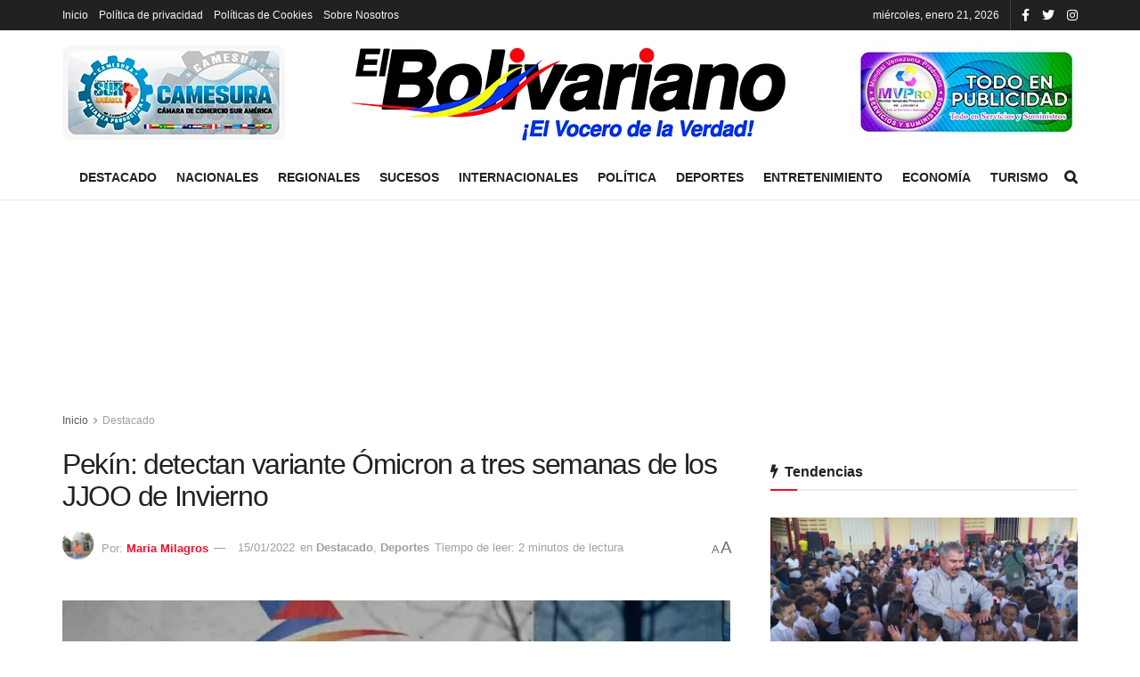

--- FILE ---
content_type: text/html; charset=UTF-8
request_url: https://elbolivariano.com.ve/2022/01/15/pekin-detectan-variante-omicron-a-tres-semanas-de-los-jjoo-de-invierno/
body_size: 20341
content:
<!doctype html>
<!--[if lt IE 7]><html class="no-js lt-ie9 lt-ie8 lt-ie7" lang="es" prefix="og: https://ogp.me/ns#"> <![endif]-->
<!--[if IE 7]><html class="no-js lt-ie9 lt-ie8" lang="es" prefix="og: https://ogp.me/ns#"> <![endif]-->
<!--[if IE 8]><html class="no-js lt-ie9" lang="es" prefix="og: https://ogp.me/ns#"> <![endif]-->
<!--[if IE 9]><html class="no-js lt-ie10" lang="es" prefix="og: https://ogp.me/ns#"> <![endif]-->
<!--[if gt IE 8]><!--><html class="no-js" lang="es" prefix="og: https://ogp.me/ns#"> <!--<![endif]--><head><script data-no-optimize="1">var litespeed_docref=sessionStorage.getItem("litespeed_docref");litespeed_docref&&(Object.defineProperty(document,"referrer",{get:function(){return litespeed_docref}}),sessionStorage.removeItem("litespeed_docref"));</script> <meta http-equiv="Content-Type" content="text/html; charset=UTF-8" /><meta name='viewport' content='width=device-width, initial-scale=1, user-scalable=yes' /><link rel="profile" href="http://gmpg.org/xfn/11" /><link rel="pingback" href="https://elbolivariano.com.ve/xmlrpc.php" /><title>Pekín: detectan variante Ómicron a tres semanas de los JJOO de Invierno</title><meta name="description" content="Pekín registró su primer caso local de la nueva variante Ómicron, a solo tres semanas de que empiecen los Juegos Olímpicos de Invierno en la capital china."/><meta name="robots" content="follow, index, max-snippet:-1, max-video-preview:-1, max-image-preview:large"/><link rel="canonical" href="https://elbolivariano.com.ve/2022/01/15/pekin-detectan-variante-omicron-a-tres-semanas-de-los-jjoo-de-invierno/" /><meta property="og:locale" content="es_ES" /><meta property="og:type" content="article" /><meta property="og:title" content="Pekín: detectan variante Ómicron a tres semanas de los JJOO de Invierno" /><meta property="og:description" content="Pekín registró su primer caso local de la nueva variante Ómicron, a solo tres semanas de que empiecen los Juegos Olímpicos de Invierno en la capital china." /><meta property="og:url" content="https://elbolivariano.com.ve/2022/01/15/pekin-detectan-variante-omicron-a-tres-semanas-de-los-jjoo-de-invierno/" /><meta property="og:site_name" content="El Bolivariano" /><meta property="article:publisher" content="https://www.facebook.com/El-Bolivariano-El-vocero-de-la-verdad-104451228611819" /><meta property="article:tag" content="jjoo" /><meta property="article:tag" content="Ómicron" /><meta property="article:tag" content="Pekín" /><meta property="article:tag" content="variante" /><meta property="article:section" content="Destacado" /><meta property="og:updated_time" content="2022-01-15T20:28:40-04:00" /><meta property="og:image" content="https://elbolivariano.com.ve/wp-content/uploads/2022/01/jjoo-2022-15.jpg" /><meta property="og:image:secure_url" content="https://elbolivariano.com.ve/wp-content/uploads/2022/01/jjoo-2022-15.jpg" /><meta property="og:image:width" content="1000" /><meta property="og:image:height" content="563" /><meta property="og:image:alt" content="Pekín" /><meta property="og:image:type" content="image/jpeg" /><meta name="twitter:card" content="summary_large_image" /><meta name="twitter:title" content="Pekín: detectan variante Ómicron a tres semanas de los JJOO de Invierno" /><meta name="twitter:description" content="Pekín registró su primer caso local de la nueva variante Ómicron, a solo tres semanas de que empiecen los Juegos Olímpicos de Invierno en la capital china." /><meta name="twitter:site" content="@bolivarianove" /><meta name="twitter:creator" content="@bolivarianove" /><meta name="twitter:image" content="https://elbolivariano.com.ve/wp-content/uploads/2022/01/jjoo-2022-15.jpg" /><meta name="twitter:label1" content="Escrito por" /><meta name="twitter:data1" content="Maria Milagros" /><meta name="twitter:label2" content="Tiempo de lectura" /><meta name="twitter:data2" content="1 minuto" /><link rel="amphtml" href="https://elbolivariano.com.ve/2022/01/15/pekin-detectan-variante-omicron-a-tres-semanas-de-los-jjoo-de-invierno/amp/" /><meta name="generator" content="AMP for WP 1.1.5"/><link rel='dns-prefetch' href='//www.googletagmanager.com' /><link rel='dns-prefetch' href='//stats.wp.com' /><link rel='dns-prefetch' href='//fonts.googleapis.com' /><link rel='dns-prefetch' href='//pagead2.googlesyndication.com' /><link rel='preconnect' href='https://fonts.gstatic.com' /><link rel="alternate" type="application/rss+xml" title="El Bolivariano &raquo; Feed" href="https://elbolivariano.com.ve/feed/" /><link rel="alternate" type="application/rss+xml" title="El Bolivariano &raquo; Feed de los comentarios" href="https://elbolivariano.com.ve/comments/feed/" /><link rel="alternate" type="application/rss+xml" title="El Bolivariano &raquo; Comentario Pekín: detectan variante Ómicron a tres semanas de los JJOO de Invierno del feed" href="https://elbolivariano.com.ve/2022/01/15/pekin-detectan-variante-omicron-a-tres-semanas-de-los-jjoo-de-invierno/feed/" /><link rel="alternate" title="oEmbed (JSON)" type="application/json+oembed" href="https://elbolivariano.com.ve/wp-json/oembed/1.0/embed?url=https%3A%2F%2Felbolivariano.com.ve%2F2022%2F01%2F15%2Fpekin-detectan-variante-omicron-a-tres-semanas-de-los-jjoo-de-invierno%2F" /><link rel="alternate" title="oEmbed (XML)" type="text/xml+oembed" href="https://elbolivariano.com.ve/wp-json/oembed/1.0/embed?url=https%3A%2F%2Felbolivariano.com.ve%2F2022%2F01%2F15%2Fpekin-detectan-variante-omicron-a-tres-semanas-de-los-jjoo-de-invierno%2F&#038;format=xml" /><link data-optimized="2" rel="stylesheet" href="https://elbolivariano.com.ve/wp-content/litespeed/css/3cbd9926a35533b3102628c2445fba75.css?ver=729cd" /><link   rel='preload' as='font' type='font/woff2' crossorigin id='font-awesome-webfont-css' href='https://elbolivariano.com.ve/wp-content/themes/jnews/assets/fonts/font-awesome/fonts/fontawesome-webfont.woff2?v=4.7.0' type='text/css' media='all' /><link   rel='preload' as='font' type='font/woff' crossorigin id='jnews-icon-webfont-css' href='https://elbolivariano.com.ve/wp-content/themes/jnews/assets/fonts/jegicon/fonts/jegicon.woff' type='text/css' media='all' /><link   rel='preload' as='font' type='font/woff2' crossorigin id='vc-font-awesome-brands-webfont-css' href='https://elbolivariano.com.ve/wp-content/plugins/js_composer/assets/lib/bower/font-awesome/webfonts/fa-brands-400.woff2' type='text/css' media='all' /><link   rel='preload' as='font' type='font/woff2' crossorigin id='vc-font-awesome-regular-webfont-css' href='https://elbolivariano.com.ve/wp-content/plugins/js_composer/assets/lib/bower/font-awesome/webfonts/fa-regular-400.woff2' type='text/css' media='all' /><link   rel='preload' as='font' type='font/woff2' crossorigin id='vc-font-awesome-solid-webfont-css' href='https://elbolivariano.com.ve/wp-content/plugins/js_composer/assets/lib/bower/font-awesome/webfonts/fa-solid-900.woff2' type='text/css' media='all' /> <script   type="litespeed/javascript" data-src="https://elbolivariano.com.ve/wp-includes/js/jquery/jquery.min.js" id="jquery-core-js"></script> 
 <script   type="litespeed/javascript" data-src="https://www.googletagmanager.com/gtag/js?id=GT-PJ5LLQLB" id="google_gtagjs-js"></script> <script   id="google_gtagjs-js-after" type="litespeed/javascript">window.dataLayer=window.dataLayer||[];function gtag(){dataLayer.push(arguments)}
gtag("set","linker",{"domains":["elbolivariano.com.ve"]});gtag("js",new Date());gtag("set","developer_id.dZTNiMT",!0);gtag("config","GT-PJ5LLQLB")</script> <link rel="https://api.w.org/" href="https://elbolivariano.com.ve/wp-json/" /><link rel="alternate" title="JSON" type="application/json" href="https://elbolivariano.com.ve/wp-json/wp/v2/posts/12348" /><link rel="EditURI" type="application/rsd+xml" title="RSD" href="https://elbolivariano.com.ve/xmlrpc.php?rsd" /><meta name="generator" content="WordPress 6.9" /><link rel='shortlink' href='https://elbolivariano.com.ve/?p=12348' /><meta name="generator" content="Site Kit by Google 1.170.0" /><meta name="google-adsense-platform-account" content="ca-host-pub-2644536267352236"><meta name="google-adsense-platform-domain" content="sitekit.withgoogle.com"><meta name="generator" content="Powered by WPBakery Page Builder - drag and drop page builder for WordPress."/> <script type="litespeed/javascript" data-src="https://pagead2.googlesyndication.com/pagead/js/adsbygoogle.js?client=ca-pub-4874812003711323&amp;host=ca-host-pub-2644536267352236" crossorigin="anonymous"></script>  <script type='application/ld+json'>{"@context":"http:\/\/schema.org","@type":"Organization","@id":"https:\/\/elbolivariano.com.ve\/#organization","url":"https:\/\/elbolivariano.com.ve\/","name":"El Bolivariano","logo":{"@type":"ImageObject","url":"https:\/\/elbolivariano.com.ve\/wp-content\/uploads\/2021\/07\/cropped-Logo-REDONDO.png"},"sameAs":["https:\/\/www.facebook.com\/El-Bolivariano-El-vocero-de-la-verdad-104451228611819","https:\/\/twitter.com\/bolivarianove","https:\/\/www.instagram.com\/elbolivarianove\/"],"contactPoint":{"@type":"ContactPoint","telephone":"+584123172656","contactType":"customer service","areaServed":["Ve"]}}</script> <script type='application/ld+json'>{"@context":"http:\/\/schema.org","@type":"WebSite","@id":"https:\/\/elbolivariano.com.ve\/#website","url":"https:\/\/elbolivariano.com.ve\/","name":"El Bolivariano","potentialAction":{"@type":"SearchAction","target":"https:\/\/elbolivariano.com.ve\/?s={search_term_string}","query-input":"required name=search_term_string"}}</script> <link rel="icon" href="https://elbolivariano.com.ve/wp-content/uploads/2021/07/cropped-Logo-REDONDO-32x32.png" sizes="32x32" /><link rel="icon" href="https://elbolivariano.com.ve/wp-content/uploads/2021/07/cropped-Logo-REDONDO-192x192.png" sizes="192x192" /><link rel="apple-touch-icon" href="https://elbolivariano.com.ve/wp-content/uploads/2021/07/cropped-Logo-REDONDO-180x180.png" /><meta name="msapplication-TileImage" content="https://elbolivariano.com.ve/wp-content/uploads/2021/07/cropped-Logo-REDONDO-270x270.png" /> <script type="litespeed/javascript">window.dataLayer=window.dataLayer||[];function gtag(){dataLayer.push(arguments)}
gtag('js',new Date());gtag('config','G-BM6CRL9J9C');(function(){function signalGooglefcPresent(){if(!window.frames.googlefcPresent){if(document.body){const iframe=document.createElement('iframe');iframe.style='width: 0; height: 0; border: none; z-index: -1000; left: -1000px; top: -1000px;';iframe.style.display='none';iframe.name='googlefcPresent';document.body.appendChild(iframe)}else{setTimeout(signalGooglefcPresent,0)}}}signalGooglefcPresent()})();(function(){'use strict';var aa=function(a){var b=0;return function(){return b4];z=c[(z&15)6];l=c[l&63];d[f++]=""+g+y+z+l}g=0;l=e;switch(b.length-h){case 2:g=b[h+1],l=c[(g&15)2]+c[(b&3)4]+l+e}return d.join("")})}var fa={s:{value:!0,configurable:!0}},G=function(a){Array.isArray(a)&&!Object.isFrozen(a)&&Object.defineProperties(a,fa);return a};var H;var J=function(a,b,c){var d=H;H=null;a||(a=d);d=this.constructor.u;a||(a=d?[d]:[]);this.j=d?0:-1;this.h=null;this.g=a;a:{d=this.g.length;a=d-1;if(d&&(d=this.g[a],!(null===d||"object"!=typeof d||Array.isArray(d)||D&&d instanceof Uint8Array))){this.l=a-this.j;this.i=d;break a}void 0!==b&&-1</script> <noscript><style>.wpb_animate_when_almost_visible { opacity: 1; }</style></noscript></head><body class="wp-singular post-template-default single single-post postid-12348 single-format-standard wp-embed-responsive wp-theme-jnews jeg_toggle_light jeg_single_tpl_1 jnews jsc_normal wpb-js-composer js-comp-ver-6.9.0 vc_responsive"><div class="jeg_ad jeg_ad_top jnews_header_top_ads"><div class='ads-wrapper  '></div></div><div class="jeg_viewport"><div class="jeg_header_wrapper"><div class="jeg_header_instagram_wrapper"></div><div class="jeg_header normal"><div class="jeg_topbar jeg_container dark"><div class="container"><div class="jeg_nav_row"><div class="jeg_nav_col jeg_nav_left  jeg_nav_grow"><div class="item_wrap jeg_nav_alignleft"><div class="jeg_nav_item"><ul class="jeg_menu jeg_top_menu"><li class="page_item page-item-6574"><a href="https://elbolivariano.com.ve/">Inicio</a></li><li class="page_item page-item-22565"><a href="https://elbolivariano.com.ve/politica-de-privacidad/">Política de privacidad</a></li><li class="page_item page-item-22576"><a href="https://elbolivariano.com.ve/politicas-de-cookies/">Políticas de Cookies</a></li><li class="page_item page-item-22590"><a href="https://elbolivariano.com.ve/sobre-nosotros/">Sobre Nosotros</a></li></ul></div></div></div><div class="jeg_nav_col jeg_nav_center  jeg_nav_normal"><div class="item_wrap jeg_nav_aligncenter"></div></div><div class="jeg_nav_col jeg_nav_right  jeg_nav_normal"><div class="item_wrap jeg_nav_alignright"><div class="jeg_nav_item jeg_top_date">
miércoles, enero 21, 2026</div><div
class="jeg_nav_item socials_widget jeg_social_icon_block nobg">
<a href="https://www.facebook.com/El-Bolivariano-El-vocero-de-la-verdad-104451228611819" target='_blank' rel='external noopener nofollow' class="jeg_facebook"><i class="fa fa-facebook"></i> </a><a href="https://twitter.com/bolivarianove" target='_blank' rel='external noopener nofollow' class="jeg_twitter"><i class="fa fa-twitter"></i> </a><a href="https://www.instagram.com/elbolivarianove/" target='_blank' rel='external noopener nofollow' class="jeg_instagram"><i class="fa fa-instagram"></i> </a></div></div></div></div></div></div><div class="jeg_midbar jeg_container normal"><div class="container"><div class="jeg_nav_row"><div class="jeg_nav_col jeg_nav_left jeg_nav_normal"><div class="item_wrap jeg_nav_alignleft"><div class="jeg_nav_item jeg_nav_html">
<img data-lazyloaded="1" src="[data-uri]" width="250" height="106" data-src="https://elbolivariano.com.ve/wp-content/uploads/2021/08/banner1.png"></div></div></div><div class="jeg_nav_col jeg_nav_center jeg_nav_grow"><div class="item_wrap jeg_nav_aligncenter"><div class="jeg_nav_item jeg_logo jeg_desktop_logo"><div class="site-title">
<a href="https://elbolivariano.com.ve/" style="padding: 0 0 0 0;">
<img data-lazyloaded="1" src="[data-uri]" width="500" height="120" class='jeg_logo_img' data-src="https://elbolivariano.com.ve/wp-content/uploads/2021/07/logo-el-bolivariano-2.png" data-srcset="https://elbolivariano.com.ve/wp-content/uploads/2021/07/logo-el-bolivariano-2.png 1x, https://elbolivariano.com.ve/wp-content/uploads/2021/07/logo-el-bolivariano-2.png 2x" alt="El Bolivariano"data-light-src="https://elbolivariano.com.ve/wp-content/uploads/2021/07/logo-el-bolivariano-2.png" data-light-srcset="https://elbolivariano.com.ve/wp-content/uploads/2021/07/logo-el-bolivariano-2.png 1x, https://elbolivariano.com.ve/wp-content/uploads/2021/07/logo-el-bolivariano-2.png 2x" data-dark-src="https://elbolivariano.com.ve/wp-content/uploads/2021/07/logo-el-bolivariano-2.png" data-dark-srcset="https://elbolivariano.com.ve/wp-content/uploads/2021/07/logo-el-bolivariano-2.png 1x, https://elbolivariano.com.ve/wp-content/uploads/2021/07/logo-el-bolivariano-2.png 2x">			</a></div></div></div></div><div class="jeg_nav_col jeg_nav_right jeg_nav_normal"><div class="item_wrap jeg_nav_alignright"><div class="jeg_nav_item jeg_nav_html">
<img data-lazyloaded="1" src="[data-uri]" width="250" height="106" data-src="https://elbolivariano.com.ve/wp-content/uploads/2021/08/banner2.png"></div></div></div></div></div></div><div class="jeg_bottombar jeg_navbar jeg_container jeg_navbar_wrapper jeg_navbar_normal jeg_navbar_normal"><div class="container"><div class="jeg_nav_row"><div class="jeg_nav_col jeg_nav_left jeg_nav_normal"><div class="item_wrap jeg_nav_alignleft"></div></div><div class="jeg_nav_col jeg_nav_center jeg_nav_grow"><div class="item_wrap jeg_nav_aligncenter"><div class="jeg_nav_item jeg_main_menu_wrapper"><div class="jeg_mainmenu_wrap"><ul class="jeg_menu jeg_main_menu jeg_menu_style_1" data-animation="animate"><li id="menu-item-6607" class="menu-item menu-item-type-taxonomy menu-item-object-category current-post-ancestor current-menu-parent current-post-parent menu-item-6607 bgnav" data-item-row="default" ><a href="https://elbolivariano.com.ve/destacado/">Destacado</a></li><li id="menu-item-6598" class="menu-item menu-item-type-taxonomy menu-item-object-category menu-item-6598 bgnav" data-item-row="default" ><a href="https://elbolivariano.com.ve/nacionales/">Nacionales</a></li><li id="menu-item-6600" class="menu-item menu-item-type-taxonomy menu-item-object-category menu-item-6600 bgnav" data-item-row="default" ><a href="https://elbolivariano.com.ve/regionales/">Regionales</a></li><li id="menu-item-6604" class="menu-item menu-item-type-taxonomy menu-item-object-category menu-item-6604 bgnav" data-item-row="default" ><a href="https://elbolivariano.com.ve/sucesos/">Sucesos</a></li><li id="menu-item-6601" class="menu-item menu-item-type-taxonomy menu-item-object-category menu-item-6601 bgnav" data-item-row="default" ><a href="https://elbolivariano.com.ve/internacionales/">Internacionales</a></li><li id="menu-item-6599" class="menu-item menu-item-type-taxonomy menu-item-object-category menu-item-6599 bgnav" data-item-row="default" ><a href="https://elbolivariano.com.ve/politica/">Política</a></li><li id="menu-item-6602" class="menu-item menu-item-type-taxonomy menu-item-object-category current-post-ancestor current-menu-parent current-post-parent menu-item-6602 bgnav" data-item-row="default" ><a href="https://elbolivariano.com.ve/deportes/">Deportes</a></li><li id="menu-item-6605" class="menu-item menu-item-type-taxonomy menu-item-object-category menu-item-6605 bgnav" data-item-row="default" ><a href="https://elbolivariano.com.ve/entretenimiento/">Entretenimiento</a></li><li id="menu-item-6603" class="menu-item menu-item-type-taxonomy menu-item-object-category menu-item-6603 bgnav" data-item-row="default" ><a href="https://elbolivariano.com.ve/economia/">Economía</a></li><li id="menu-item-6606" class="menu-item menu-item-type-taxonomy menu-item-object-category menu-item-6606 bgnav" data-item-row="default" ><a href="https://elbolivariano.com.ve/turismo/">Turismo</a></li></ul></div></div></div></div><div class="jeg_nav_col jeg_nav_right jeg_nav_normal"><div class="item_wrap jeg_nav_alignright"><div class="jeg_nav_item jeg_search_wrapper search_icon jeg_search_popup_expand">
<a href="#" class="jeg_search_toggle"><i class="fa fa-search"></i></a><form action="https://elbolivariano.com.ve/" method="get" class="jeg_search_form" target="_top">
<input name="s" class="jeg_search_input" placeholder="Buscar..." type="text" value="" autocomplete="off">
<button aria-label="Search Button" type="submit" class="jeg_search_button btn"><i class="fa fa-search"></i></button></form><div class="jeg_search_result jeg_search_hide with_result"><div class="search-result-wrapper"></div><div class="search-link search-noresult">
Sin resultados</div><div class="search-link search-all-button">
<i class="fa fa-search"></i> Ver todos los resultados</div></div></div></div></div></div></div></div></div></div><div class="jeg_header_sticky"><div class="sticky_blankspace"></div><div class="jeg_header normal"><div class="jeg_container"><div data-mode="scroll" class="jeg_stickybar jeg_navbar jeg_navbar_wrapper jeg_navbar_normal jeg_navbar_normal"><div class="container"><div class="jeg_nav_row"><div class="jeg_nav_col jeg_nav_left jeg_nav_grow"><div class="item_wrap jeg_nav_alignleft"><div class="jeg_nav_item jeg_main_menu_wrapper"><div class="jeg_mainmenu_wrap"><ul class="jeg_menu jeg_main_menu jeg_menu_style_1" data-animation="animate"><li id="menu-item-6607" class="menu-item menu-item-type-taxonomy menu-item-object-category current-post-ancestor current-menu-parent current-post-parent menu-item-6607 bgnav" data-item-row="default" ><a href="https://elbolivariano.com.ve/destacado/">Destacado</a></li><li id="menu-item-6598" class="menu-item menu-item-type-taxonomy menu-item-object-category menu-item-6598 bgnav" data-item-row="default" ><a href="https://elbolivariano.com.ve/nacionales/">Nacionales</a></li><li id="menu-item-6600" class="menu-item menu-item-type-taxonomy menu-item-object-category menu-item-6600 bgnav" data-item-row="default" ><a href="https://elbolivariano.com.ve/regionales/">Regionales</a></li><li id="menu-item-6604" class="menu-item menu-item-type-taxonomy menu-item-object-category menu-item-6604 bgnav" data-item-row="default" ><a href="https://elbolivariano.com.ve/sucesos/">Sucesos</a></li><li id="menu-item-6601" class="menu-item menu-item-type-taxonomy menu-item-object-category menu-item-6601 bgnav" data-item-row="default" ><a href="https://elbolivariano.com.ve/internacionales/">Internacionales</a></li><li id="menu-item-6599" class="menu-item menu-item-type-taxonomy menu-item-object-category menu-item-6599 bgnav" data-item-row="default" ><a href="https://elbolivariano.com.ve/politica/">Política</a></li><li id="menu-item-6602" class="menu-item menu-item-type-taxonomy menu-item-object-category current-post-ancestor current-menu-parent current-post-parent menu-item-6602 bgnav" data-item-row="default" ><a href="https://elbolivariano.com.ve/deportes/">Deportes</a></li><li id="menu-item-6605" class="menu-item menu-item-type-taxonomy menu-item-object-category menu-item-6605 bgnav" data-item-row="default" ><a href="https://elbolivariano.com.ve/entretenimiento/">Entretenimiento</a></li><li id="menu-item-6603" class="menu-item menu-item-type-taxonomy menu-item-object-category menu-item-6603 bgnav" data-item-row="default" ><a href="https://elbolivariano.com.ve/economia/">Economía</a></li><li id="menu-item-6606" class="menu-item menu-item-type-taxonomy menu-item-object-category menu-item-6606 bgnav" data-item-row="default" ><a href="https://elbolivariano.com.ve/turismo/">Turismo</a></li></ul></div></div></div></div><div class="jeg_nav_col jeg_nav_center jeg_nav_normal"><div class="item_wrap jeg_nav_aligncenter"></div></div><div class="jeg_nav_col jeg_nav_right jeg_nav_normal"><div class="item_wrap jeg_nav_alignright"><div class="jeg_nav_item jeg_search_wrapper search_icon jeg_search_popup_expand">
<a href="#" class="jeg_search_toggle"><i class="fa fa-search"></i></a><form action="https://elbolivariano.com.ve/" method="get" class="jeg_search_form" target="_top">
<input name="s" class="jeg_search_input" placeholder="Buscar..." type="text" value="" autocomplete="off">
<button aria-label="Search Button" type="submit" class="jeg_search_button btn"><i class="fa fa-search"></i></button></form><div class="jeg_search_result jeg_search_hide with_result"><div class="search-result-wrapper"></div><div class="search-link search-noresult">
Sin resultados</div><div class="search-link search-all-button">
<i class="fa fa-search"></i> Ver todos los resultados</div></div></div></div></div></div></div></div></div></div></div><div class="jeg_navbar_mobile_wrapper"><div class="jeg_navbar_mobile" data-mode="scroll"><div class="jeg_mobile_bottombar jeg_mobile_midbar jeg_container dark"><div class="container"><div class="jeg_nav_row"><div class="jeg_nav_col jeg_nav_left jeg_nav_normal"><div class="item_wrap jeg_nav_alignleft"><div class="jeg_nav_item">
<a href="#" class="toggle_btn jeg_mobile_toggle"><i class="fa fa-bars"></i></a></div></div></div><div class="jeg_nav_col jeg_nav_center jeg_nav_grow"><div class="item_wrap jeg_nav_aligncenter"><div class="jeg_nav_item jeg_mobile_logo"><div class="site-title">
<a href="https://elbolivariano.com.ve/">
<img data-lazyloaded="1" src="[data-uri]" width="500" height="120" class='jeg_logo_img' data-src="https://elbolivariano.com.ve/wp-content/uploads/2021/07/logo-el-bolivariano-2.png" data-srcset="https://elbolivariano.com.ve/wp-content/uploads/2021/07/logo-el-bolivariano-2.png 1x, https://elbolivariano.com.ve/wp-content/uploads/2021/07/logo-el-bolivariano-2.png 2x" alt="El Bolivariano"data-light-src="https://elbolivariano.com.ve/wp-content/uploads/2021/07/logo-el-bolivariano-2.png" data-light-srcset="https://elbolivariano.com.ve/wp-content/uploads/2021/07/logo-el-bolivariano-2.png 1x, https://elbolivariano.com.ve/wp-content/uploads/2021/07/logo-el-bolivariano-2.png 2x" data-dark-src="https://elbolivariano.com.ve/wp-content/uploads/2021/07/logo-el-bolivariano-2.png" data-dark-srcset="https://elbolivariano.com.ve/wp-content/uploads/2021/07/logo-el-bolivariano-2.png 1x, https://elbolivariano.com.ve/wp-content/uploads/2021/07/logo-el-bolivariano-2.png 2x">		    </a></div></div></div></div><div class="jeg_nav_col jeg_nav_right jeg_nav_normal"><div class="item_wrap jeg_nav_alignright"><div class="jeg_nav_item jeg_search_wrapper jeg_search_popup_expand">
<a href="#" class="jeg_search_toggle"><i class="fa fa-search"></i></a><form action="https://elbolivariano.com.ve/" method="get" class="jeg_search_form" target="_top">
<input name="s" class="jeg_search_input" placeholder="Buscar..." type="text" value="" autocomplete="off">
<button aria-label="Search Button" type="submit" class="jeg_search_button btn"><i class="fa fa-search"></i></button></form><div class="jeg_search_result jeg_search_hide with_result"><div class="search-result-wrapper"></div><div class="search-link search-noresult">
Sin resultados</div><div class="search-link search-all-button">
<i class="fa fa-search"></i> Ver todos los resultados</div></div></div></div></div></div></div></div></div><div class="sticky_blankspace" style="height: 60px;"></div></div><div class="post-wrapper"><div class="post-wrap" ><div class="jeg_main "><div class="jeg_container"><div class="jeg_content jeg_singlepage"><div class="container"><div class="jeg_ad jeg_article jnews_article_top_ads"><div class='ads-wrapper  '><div class="ads_google_ads">
<ins class="adsbygoogle adsslot_rbZK1dNl4a" style="display:inline-block;" data-ad-client="ca-pub-4874812003711323" data-ad-slot="5297012761"></ins> <script async defer src='//pagead2.googlesyndication.com/pagead/js/adsbygoogle.js'></script> <script type="litespeed/javascript">(adsbygoogle=window.adsbygoogle||[]).push({})</script> </div></div></div><div class="row"><div class="jeg_main_content col-md-8"><div class="jeg_inner_content"><div class="jeg_breadcrumbs jeg_breadcrumb_container"><div id="breadcrumbs"><span class="">
<a href="https://elbolivariano.com.ve">Inicio</a>
</span><i class="fa fa-angle-right"></i><span class="breadcrumb_last_link">
<a href="https://elbolivariano.com.ve/destacado/">Destacado</a>
</span></div></div><div class="entry-header"><h1 class="jeg_post_title">Pekín: detectan variante Ómicron a tres semanas de los JJOO de Invierno</h1><div class="jeg_meta_container"><div class="jeg_post_meta jeg_post_meta_1"><div class="meta_left"><div class="jeg_meta_author">
<img data-lazyloaded="1" src="[data-uri]" data-src="https://elbolivariano.com.ve/wp-content/uploads/2021/12/mia-150x150.jpg" width="80" height="80" data-srcset="https://elbolivariano.com.ve/wp-content/uploads/2021/12/mia-350x350.jpg 2x" alt="Maria Milagros" class="avatar avatar-80 wp-user-avatar wp-user-avatar-80 alignnone photo" />					<span class="meta_text">Por: </span>
<a href="https://elbolivariano.com.ve/autores/maria1020/">Maria Milagros</a></div><div class="jeg_meta_date">
<a href="https://elbolivariano.com.ve/2022/01/15/pekin-detectan-variante-omicron-a-tres-semanas-de-los-jjoo-de-invierno/">15/01/2022</a></div><div class="jeg_meta_category">
<span><span class="meta_text">en</span>
<a href="https://elbolivariano.com.ve/destacado/" rel="category tag">Destacado</a><span class="category-separator">, </span><a href="https://elbolivariano.com.ve/deportes/" rel="category tag">Deportes</a>				</span></div><div class="jeg_meta_reading_time">
<span>
Tiempo de leer: 2 minutos de lectura
</span></div></div><div class="meta_right"><div class="jeg_meta_zoom" data-in-step="3" data-out-step="2"><div class="zoom-dropdown"><div class="zoom-icon">
<span class="zoom-icon-small">A</span>
<span class="zoom-icon-big">A</span></div><div class="zoom-item-wrapper"><div class="zoom-item">
<button class="zoom-out"><span>A</span></button>
<button class="zoom-in"><span>A</span></button><div class="zoom-bar-container"><div class="zoom-bar"></div></div>
<button class="zoom-reset"><span>Reset</span></button></div></div></div></div></div></div></div></div><div  class="jeg_featured featured_image "><a href="https://elbolivariano.com.ve/wp-content/uploads/2022/01/jjoo-2022-15.jpg"><div class="thumbnail-container" style="padding-bottom:50%"><img data-lazyloaded="1" src="[data-uri]" width="750" height="375" data-src="https://elbolivariano.com.ve/wp-content/uploads/2022/01/jjoo-2022-15-750x375.jpg" class=" wp-post-image" alt="El país detecta nueva variante de COVID-19" decoding="async" fetchpriority="high" title="Pekín: detectan variante Ómicron a tres semanas de los JJOO de Invierno 1"></div><p class="wp-caption-text">El país detecta nueva variante de COVID-19</p></a></div><div class="jeg_share_top_container"><div class="jeg_share_button clearfix"><div class="jeg_share_stats"></div><div class="jeg_sharelist">
<a href="http://www.facebook.com/sharer.php?u=https%3A%2F%2Felbolivariano.com.ve%2F2022%2F01%2F15%2Fpekin-detectan-variante-omicron-a-tres-semanas-de-los-jjoo-de-invierno%2F" rel='nofollow'  class="jeg_btn-facebook expanded"><i class="fa fa-facebook-official"></i><span>Facebook</span></a><a href="https://twitter.com/intent/tweet?text=Pek%C3%ADn%3A%20detectan%20variante%20%C3%93micron%20a%20tres%20semanas%20de%20los%20JJOO%20de%20Invierno&url=https%3A%2F%2Felbolivariano.com.ve%2F2022%2F01%2F15%2Fpekin-detectan-variante-omicron-a-tres-semanas-de-los-jjoo-de-invierno%2F" rel='nofollow'  class="jeg_btn-twitter expanded"><i class="fa fa-twitter"></i><span>Twitter</span></a><a href="//api.whatsapp.com/send?text=Pek%C3%ADn%3A%20detectan%20variante%20%C3%93micron%20a%20tres%20semanas%20de%20los%20JJOO%20de%20Invierno%0Ahttps%3A%2F%2Felbolivariano.com.ve%2F2022%2F01%2F15%2Fpekin-detectan-variante-omicron-a-tres-semanas-de-los-jjoo-de-invierno%2F" rel='nofollow'  data-action="share/whatsapp/share"  class="jeg_btn-whatsapp expanded"><i class="fa fa-whatsapp"></i><span>Whatsapp</span></a><a href="https://telegram.me/share/url?url=https%3A%2F%2Felbolivariano.com.ve%2F2022%2F01%2F15%2Fpekin-detectan-variante-omicron-a-tres-semanas-de-los-jjoo-de-invierno%2F&text=Pek%C3%ADn%3A%20detectan%20variante%20%C3%93micron%20a%20tres%20semanas%20de%20los%20JJOO%20de%20Invierno" rel='nofollow'  class="jeg_btn-telegram expanded"><i class="fa fa-telegram"></i><span>Telegram</span></a><a href="https://reddit.com/submit?url=https%3A%2F%2Felbolivariano.com.ve%2F2022%2F01%2F15%2Fpekin-detectan-variante-omicron-a-tres-semanas-de-los-jjoo-de-invierno%2F&title=Pek%C3%ADn%3A%20detectan%20variante%20%C3%93micron%20a%20tres%20semanas%20de%20los%20JJOO%20de%20Invierno" rel='nofollow'  class="jeg_btn-reddit "><i class="fa fa-reddit"></i></a><a href="https://www.linkedin.com/shareArticle?url=https%3A%2F%2Felbolivariano.com.ve%2F2022%2F01%2F15%2Fpekin-detectan-variante-omicron-a-tres-semanas-de-los-jjoo-de-invierno%2F&title=Pek%C3%ADn%3A%20detectan%20variante%20%C3%93micron%20a%20tres%20semanas%20de%20los%20JJOO%20de%20Invierno" rel='nofollow'  class="jeg_btn-linkedin "><i class="fa fa-linkedin"></i></a><a href="https://www.pinterest.com/pin/create/bookmarklet/?pinFave=1&url=https%3A%2F%2Felbolivariano.com.ve%2F2022%2F01%2F15%2Fpekin-detectan-variante-omicron-a-tres-semanas-de-los-jjoo-de-invierno%2F&media=https://elbolivariano.com.ve/wp-content/uploads/2022/01/jjoo-2022-15.jpg&description=Pek%C3%ADn%3A%20detectan%20variante%20%C3%93micron%20a%20tres%20semanas%20de%20los%20JJOO%20de%20Invierno" rel='nofollow'  class="jeg_btn-pinterest "><i class="fa fa-pinterest"></i></a><a href="https://www.tumblr.com/widgets/share/tool?canonicalUrl=https%3A%2F%2Felbolivariano.com.ve%2F2022%2F01%2F15%2Fpekin-detectan-variante-omicron-a-tres-semanas-de-los-jjoo-de-invierno%2F&title=Pek%C3%ADn%3A%20detectan%20variante%20%C3%93micron%20a%20tres%20semanas%20de%20los%20JJOO%20de%20Invierno" rel='nofollow'  class="jeg_btn-tumbrl "><i class="fa fa-tumblr"></i></a><div class="share-secondary">
<a href="https://www.linkedin.com/shareArticle?url=https%3A%2F%2Felbolivariano.com.ve%2F2022%2F01%2F15%2Fpekin-detectan-variante-omicron-a-tres-semanas-de-los-jjoo-de-invierno%2F&title=Pek%C3%ADn%3A%20detectan%20variante%20%C3%93micron%20a%20tres%20semanas%20de%20los%20JJOO%20de%20Invierno" rel='nofollow'  class="jeg_btn-linkedin "><i class="fa fa-linkedin"></i></a><a href="https://www.pinterest.com/pin/create/bookmarklet/?pinFave=1&url=https%3A%2F%2Felbolivariano.com.ve%2F2022%2F01%2F15%2Fpekin-detectan-variante-omicron-a-tres-semanas-de-los-jjoo-de-invierno%2F&media=https://elbolivariano.com.ve/wp-content/uploads/2022/01/jjoo-2022-15.jpg&description=Pek%C3%ADn%3A%20detectan%20variante%20%C3%93micron%20a%20tres%20semanas%20de%20los%20JJOO%20de%20Invierno" rel='nofollow'  class="jeg_btn-pinterest "><i class="fa fa-pinterest"></i></a></div>
<a href="#" class="jeg_btn-toggle"><i class="fa fa-share"></i></a></div></div></div><div class="jeg_ad jeg_article jnews_content_top_ads "><div class='ads-wrapper  '><div class="ads_google_ads">
<ins class="adsbygoogle adsslot_8FmS6ROAWV" style="display:inline-block;" data-ad-client="ca-pub-4874812003711323" data-ad-slot="1513680428"></ins> <script async defer src='//pagead2.googlesyndication.com/pagead/js/adsbygoogle.js'></script> <script type="litespeed/javascript">(adsbygoogle=window.adsbygoogle||[]).push({})</script> </div></div></div><div class="entry-content no-share"><div class="jeg_share_button share-float jeg_sticky_share clearfix share-monocrhome"><div class="jeg_share_float_container"></div></div><div class="content-inner "><p>Pekín registró su primer caso local de la nueva variante <a href="https://www.bbc.com/mundo/noticias-59671740" target="_blank" rel="noopener">Ómicron</a>, a solo tres semanas de que empiecen los Juegos Olímpicos de Invierno en la capital china.</p><p>Las autoridades sanitarias detallaron que este nuevo caso, no tuvo contacto con ningún otro caso confirmado hasta la fecha y tampoco había salido de la ciudad en los últimos 14 días.</p><p>Luego de dar positivo, las autoridades confinaron un edificio residencial en el distrito de Haidian, en el oeste de la ciudad.</p><div class="jeg_ad jeg_ad_article jnews_content_inline_ads  "><div class='ads-wrapper align-center '><div class="ads_google_ads">
<ins class="adsbygoogle adsslot_ld9sMei6HD" style="display:inline-block;" data-ad-client="ca-pub-4874812003711323" data-ad-slot="8947165507"></ins> <script async defer src='//pagead2.googlesyndication.com/pagead/js/adsbygoogle.js'></script> <script type="litespeed/javascript">(adsbygoogle=window.adsbygoogle||[]).push({})</script> </div></div></div><h2 class="wp-block-heading">Juegos Olímpicos en Pekín</h2><p>Solo faltan dos semanas para que de inicio los Juegos Olímpicos de Invierno de 2022, que se llevaran a cabo el próximo 4 de febrero en Pekín.</p><p>Las autoridades del país asiático aseguraron que dichos juegos se realizarán «bajo estrictas medidas de prevención», debido a que los atletas y trabajadores venidos del extranjero estarán aislados de la población local durante toda su estancia.</p><p>Recordemos, que China ha sido muy estricta en cuanto a la movilidad de la población, así como también los confinamientos selectivos o completos para atajar los rebrotes y el cierre prácticamente total de sus fronteras.</p><div class="jeg_ad jeg_ad_article jnews_content_inline_2_ads  "><div class='ads-wrapper align-center '><div class="ads_google_ads">
<ins class="adsbygoogle adsslot_FdDZ2UhKtf" style="display:inline-block;" data-ad-client="ca-pub-4874812003711323" data-ad-slot="2569459417"></ins> <script async defer src='//pagead2.googlesyndication.com/pagead/js/adsbygoogle.js'></script> <script type="litespeed/javascript">(adsbygoogle=window.adsbygoogle||[]).push({})</script> </div></div></div><p>Sin embargo, los funcionarios chinos aseguraron que el país se enfrenta a «un gran desafío» dado que también restan dos semanas para que se celebre el Año Nuevo chino, y se espera desplazamientos masivos en la población.</p><p>Lea También: <a href="https://elbolivariano.com.ve/2022/01/08/zapatero-0-1-dan-navegantes-a-leones-en-valencia/" data-type="post" data-id="11666">¡Zapatero! 0-1 dan Navegantes  a Leones en Valencia</a></p><p><a href="https://cdn.2001online.com/wp-content/uploads/2022/01/boicot_si.jpg" target="_blank" rel="noopener"></a></p><div class="jeg_post_source">
<span>Fuente:</span>
<a href="https://twitter.com/1020_mila" rel="nofollow" target='_blank'>María González</a></div><div class="jeg_post_via">
<span>Vía:</span>
<a href="https://2001online.com/internacionales/omicron-llega-a-pekin-a-menos-de-tres-semanas-de-los-jjoo-de-invierno/" rel="nofollow" target='_blank'>2001online.com </a></div><div class="jeg_post_tags"><span>Etiquetas:</span> <a href="https://elbolivariano.com.ve/tag/jjoo/" rel="tag">jjoo</a><a href="https://elbolivariano.com.ve/tag/omicron-2/" rel="tag">Ómicron</a><a href="https://elbolivariano.com.ve/tag/pekin/" rel="tag">Pekín</a><a href="https://elbolivariano.com.ve/tag/variante/" rel="tag">variante</a></div></div></div><div class="jeg_share_bottom_container"></div><div class="jeg_ad jeg_article jnews_content_bottom_ads "><div class='ads-wrapper  '><div class="ads_google_ads">
<ins class="adsbygoogle adsslot_KehayQu6Ck" style="display:inline-block;" data-ad-client="ca-pub-4874812003711323" data-ad-slot="6936633150"></ins> <script async defer src='//pagead2.googlesyndication.com/pagead/js/adsbygoogle.js'></script> <script type="litespeed/javascript">(adsbygoogle=window.adsbygoogle||[]).push({})</script> </div></div></div><div class="jnews_prev_next_container"><div class="jeg_prevnext_post">
<a href="https://elbolivariano.com.ve/2022/01/15/estudio-asegura-que-el-covid-19-se-transmite-por-flatulencias/" class="post prev-post">
<span class="caption">Publicación anterior</span><h3 class="post-title">Estudio asegura que el COVID-19 se transmite por flatulencias</h3>
</a>
<a href="https://elbolivariano.com.ve/2022/01/15/saime-informo-sobre-las-nuevas-normativas-para-venezolanos-con-doble-nacionalidad/" class="post next-post">
<span class="caption">Publicación siguiente</span><h3 class="post-title">Saime informó sobre las nuevas normativas para venezolanos con doble nacionalidad</h3>
</a></div></div><div class="jnews_author_box_container "><div class="jeg_authorbox"><div class="jeg_author_image">
<img data-lazyloaded="1" src="[data-uri]" data-src="https://elbolivariano.com.ve/wp-content/uploads/2021/12/mia-150x150.jpg" width="80" height="80" data-srcset="https://elbolivariano.com.ve/wp-content/uploads/2021/12/mia-350x350.jpg 2x" alt="Maria Milagros" class="avatar avatar-80 wp-user-avatar wp-user-avatar-80 alignnone photo" /></div><div class="jeg_author_content"><h3 class="jeg_author_name">
<a href="https://elbolivariano.com.ve/autores/maria1020/">
Maria Milagros				</a></h3><p class="jeg_author_desc">
Lic. Comunicación Social Mención Impreso (UCSAR)
Diplomado en Educación Universitaria (UPEL)
Redactora, Reportera, Escritora</p><div class="jeg_author_socials"></div></div></div></div><div class="jnews_related_post_container"><div  class="jeg_postblock_22 jeg_postblock jeg_module_hook jeg_pagination_loadmore jeg_col_2o3 jnews_module_12348_0_69714211e2580   " data-unique="jnews_module_12348_0_69714211e2580"><div class="jeg_block_heading jeg_block_heading_6 jeg_subcat_right"><h3 class="jeg_block_title"><span>Noticias <strong>Relacionadas</strong></span></h3></div><div class="jeg_block_container"><div class="jeg_posts_wrap"><div class="jeg_posts jeg_load_more_flag"><article class="jeg_post jeg_pl_md_5 format-standard"><div class="jeg_thumb">
<a href="https://elbolivariano.com.ve/2026/01/18/fortalecen-vigilancia-en-el-puente-sobre-el-lago-con-activacion-de-18-camaras-de-monitoreo/"><div class="thumbnail-container  size-715 "><img data-lazyloaded="1" src="[data-uri]" width="350" height="250" data-src="https://elbolivariano.com.ve/wp-content/uploads/2026/01/IMG-20260118-WA0057-350x250.jpg" class=" wp-post-image" alt="IMG 20260118 WA0057" decoding="async" title="Fortalecen vigilancia en el Puente sobre el Lago con activación de 18 cámaras de monitoreo 2"></div></a><div class="jeg_post_category">
<span><a href="https://elbolivariano.com.ve/destacado/" class="category-destacado">Destacado</a></span></div></div><div class="jeg_postblock_content"><h3 class="jeg_post_title">
<a href="https://elbolivariano.com.ve/2026/01/18/fortalecen-vigilancia-en-el-puente-sobre-el-lago-con-activacion-de-18-camaras-de-monitoreo/">Fortalecen vigilancia en el Puente sobre el Lago con activación de 18 cámaras de monitoreo</a></h3><div class="jeg_post_meta"><div class="jeg_meta_date"><a href="https://elbolivariano.com.ve/2026/01/18/fortalecen-vigilancia-en-el-puente-sobre-el-lago-con-activacion-de-18-camaras-de-monitoreo/" ><i class="fa fa-clock-o"></i> 18/01/2026</a></div></div></div></article><article class="jeg_post jeg_pl_md_5 format-standard"><div class="jeg_thumb">
<a href="https://elbolivariano.com.ve/2026/01/18/recuperada-plaza-la-cruz-para-la-recreacion-y-alegria-de-los-residentes-de-la-parroquia-chiquinquira/"><div class="thumbnail-container  size-715 "><img data-lazyloaded="1" src="[data-uri]" width="350" height="250" data-src="https://elbolivariano.com.ve/wp-content/uploads/2026/01/IMG-20260117-WA0095-350x250.jpg" class=" wp-post-image" alt="IMG 20260117 WA0095" decoding="async" title="Recuperada plaza La Cruz para la recreación y alegría de los residentes de la parroquia Chiquinquirá 3"></div></a><div class="jeg_post_category">
<span><a href="https://elbolivariano.com.ve/destacado/" class="category-destacado">Destacado</a></span></div></div><div class="jeg_postblock_content"><h3 class="jeg_post_title">
<a href="https://elbolivariano.com.ve/2026/01/18/recuperada-plaza-la-cruz-para-la-recreacion-y-alegria-de-los-residentes-de-la-parroquia-chiquinquira/">Recuperada plaza La Cruz para la recreación y alegría de los residentes de la parroquia Chiquinquirá</a></h3><div class="jeg_post_meta"><div class="jeg_meta_date"><a href="https://elbolivariano.com.ve/2026/01/18/recuperada-plaza-la-cruz-para-la-recreacion-y-alegria-de-los-residentes-de-la-parroquia-chiquinquira/" ><i class="fa fa-clock-o"></i> 18/01/2026</a></div></div></div></article><article class="jeg_post jeg_pl_md_5 format-standard"><div class="jeg_thumb">
<a href="https://elbolivariano.com.ve/2026/01/18/mas-de-10-toneladas-de-alimentos-vendidas-en-jornada-de-mercados-populares-en-maracaibo/"><div class="thumbnail-container  size-715 "><img data-lazyloaded="1" src="[data-uri]" width="350" height="250" data-src="https://elbolivariano.com.ve/wp-content/uploads/2026/01/IMG-20260117-WA0041-350x250.jpg" class=" wp-post-image" alt="IMG 20260117 WA0041" decoding="async" title="Más de 10 toneladas de alimentos vendidas en jornada de mercados populares en Maracaibo 4"></div></a><div class="jeg_post_category">
<span><a href="https://elbolivariano.com.ve/destacado/" class="category-destacado">Destacado</a></span></div></div><div class="jeg_postblock_content"><h3 class="jeg_post_title">
<a href="https://elbolivariano.com.ve/2026/01/18/mas-de-10-toneladas-de-alimentos-vendidas-en-jornada-de-mercados-populares-en-maracaibo/">Más de 10 toneladas de alimentos vendidas  en jornada de mercados populares en Maracaibo</a></h3><div class="jeg_post_meta"><div class="jeg_meta_date"><a href="https://elbolivariano.com.ve/2026/01/18/mas-de-10-toneladas-de-alimentos-vendidas-en-jornada-de-mercados-populares-en-maracaibo/" ><i class="fa fa-clock-o"></i> 18/01/2026</a></div></div></div></article><article class="jeg_post jeg_pl_md_5 format-standard"><div class="jeg_thumb">
<a href="https://elbolivariano.com.ve/2026/01/18/asociacion-de-futbol-del-estado-monagas-presenta-su-plan-operativo-anual-2026/"><div class="thumbnail-container  size-715 "><img data-lazyloaded="1" src="[data-uri]" width="350" height="250" data-src="https://elbolivariano.com.ve/wp-content/uploads/2026/01/IMG-20260117-WA0230-350x250.jpg" class=" wp-post-image" alt="IMG 20260117 WA0230" decoding="async" title="Asociación de Futbol del estado Monagas presenta su Plan Operativo Anual 2026 5"></div></a><div class="jeg_post_category">
<span><a href="https://elbolivariano.com.ve/destacado/" class="category-destacado">Destacado</a></span></div></div><div class="jeg_postblock_content"><h3 class="jeg_post_title">
<a href="https://elbolivariano.com.ve/2026/01/18/asociacion-de-futbol-del-estado-monagas-presenta-su-plan-operativo-anual-2026/">Asociación de Futbol del estado Monagas presenta su Plan Operativo Anual 2026</a></h3><div class="jeg_post_meta"><div class="jeg_meta_date"><a href="https://elbolivariano.com.ve/2026/01/18/asociacion-de-futbol-del-estado-monagas-presenta-su-plan-operativo-anual-2026/" ><i class="fa fa-clock-o"></i> 18/01/2026</a></div></div></div></article><article class="jeg_post jeg_pl_md_5 format-standard"><div class="jeg_thumb">
<a href="https://elbolivariano.com.ve/2026/01/16/instituto-municipal-de-la-juventud-y-fundacion-ninos-del-sol-realizaron-jornada-social-en-parroquia-bolivar/"><div class="thumbnail-container  size-715 "><img data-lazyloaded="1" src="[data-uri]" width="350" height="250" data-src="https://elbolivariano.com.ve/wp-content/uploads/2026/01/IMG-20260116-WA0161-350x250.jpg" class=" wp-post-image" alt="IMG 20260116 WA0161" decoding="async" title="Instituto Municipal de la Juventud y Fundación Niños del Sol realizaron jornada social en parroquia Bolívar 6"></div></a><div class="jeg_post_category">
<span><a href="https://elbolivariano.com.ve/nacionales/" class="category-nacionales">Nacionales</a></span></div></div><div class="jeg_postblock_content"><h3 class="jeg_post_title">
<a href="https://elbolivariano.com.ve/2026/01/16/instituto-municipal-de-la-juventud-y-fundacion-ninos-del-sol-realizaron-jornada-social-en-parroquia-bolivar/">Instituto Municipal de la Juventud y Fundación Niños del Sol realizaron jornada social en parroquia Bolívar</a></h3><div class="jeg_post_meta"><div class="jeg_meta_date"><a href="https://elbolivariano.com.ve/2026/01/16/instituto-municipal-de-la-juventud-y-fundacion-ninos-del-sol-realizaron-jornada-social-en-parroquia-bolivar/" ><i class="fa fa-clock-o"></i> 16/01/2026</a></div></div></div></article><article class="jeg_post jeg_pl_md_5 format-standard"><div class="jeg_thumb">
<a href="https://elbolivariano.com.ve/2026/01/16/mayor-conciencia-ciudadana-exige-el-alcalde-di-martino-en-disposicion-de-desechos/"><div class="thumbnail-container  size-715 "><img data-lazyloaded="1" src="[data-uri]" width="347" height="250" data-src="https://elbolivariano.com.ve/wp-content/uploads/2026/01/IMG-20260115-WA0224-347x250.jpg" class=" wp-post-image" alt="IMG 20260115 WA0224" decoding="async" title="Mayor conciencia ciudadana exige el alcalde Di Martino en disposición de desechos 7"></div></a><div class="jeg_post_category">
<span><a href="https://elbolivariano.com.ve/destacado/" class="category-destacado">Destacado</a></span></div></div><div class="jeg_postblock_content"><h3 class="jeg_post_title">
<a href="https://elbolivariano.com.ve/2026/01/16/mayor-conciencia-ciudadana-exige-el-alcalde-di-martino-en-disposicion-de-desechos/">Mayor conciencia ciudadana exige el alcalde Di Martino en disposición de desechos</a></h3><div class="jeg_post_meta"><div class="jeg_meta_date"><a href="https://elbolivariano.com.ve/2026/01/16/mayor-conciencia-ciudadana-exige-el-alcalde-di-martino-en-disposicion-de-desechos/" ><i class="fa fa-clock-o"></i> 16/01/2026</a></div></div></div></article></div></div><div class='module-overlay'><div class='preloader_type preloader_dot'><div class="module-preloader jeg_preloader dot">
<span></span><span></span><span></span></div><div class="module-preloader jeg_preloader circle"><div class="jnews_preloader_circle_outer"><div class="jnews_preloader_circle_inner"></div></div></div><div class="module-preloader jeg_preloader square"><div class="jeg_square"><div class="jeg_square_inner"></div></div></div></div></div></div><div class="jeg_block_navigation"><div class='navigation_overlay'><div class='module-preloader jeg_preloader'><span></span><span></span><span></span></div></div><div class="jeg_block_loadmore ">
<a href="#" class='' data-load='Cargar más' data-loading='Cargando...'> Cargar más</a></div></div></div></div><div class="jnews_popup_post_container"><section class="jeg_popup_post">
<span class="caption">Publicación siguiente</span><div class="jeg_popup_content"><div class="jeg_thumb">
<a href="https://elbolivariano.com.ve/2022/01/15/saime-informo-sobre-las-nuevas-normativas-para-venezolanos-con-doble-nacionalidad/"><div class="thumbnail-container  size-1000 "><img data-lazyloaded="1" src="[data-uri]" width="75" height="75" data-src="https://elbolivariano.com.ve/wp-content/uploads/2022/01/saime-2022-15-e1649862929144-75x75.jpg" class=" wp-post-image" alt="Nuevas metodologías de trabajo que beneficien al usuario" decoding="async" title="Saime informó sobre las nuevas normativas para venezolanos con doble nacionalidad 8"></div>                    </a></div><h3 class="post-title">
<a href="https://elbolivariano.com.ve/2022/01/15/saime-informo-sobre-las-nuevas-normativas-para-venezolanos-con-doble-nacionalidad/">
Saime informó sobre las nuevas normativas para venezolanos con doble nacionalidad                    </a></h3></div><div class="jeg_popup_content"><div class="jeg_thumb">
<a href="https://elbolivariano.com.ve/2022/01/15/merida-60-000-turistas-visitaron-el-estado-en-la-epoca-navidena/"><div class="thumbnail-container  size-1000 "><img data-lazyloaded="1" src="[data-uri]" width="75" height="75" data-src="https://elbolivariano.com.ve/wp-content/uploads/2022/01/Teleferico_Merida_Venezuela-2022-15-75x75.jpg" class=" wp-post-image" alt="Los turistas disfrutaron de la gastronomía, la gente y sus costumbres" decoding="async" title="Mérida: 60.000 turistas visitaron el estado en la época navideña 9"></div>                    </a></div><h3 class="post-title">
<a href="https://elbolivariano.com.ve/2022/01/15/merida-60-000-turistas-visitaron-el-estado-en-la-epoca-navidena/">
Mérida: 60.000 turistas visitaron el estado en la época navideña                    </a></h3></div><div class="jeg_popup_content"><div class="jeg_thumb">
<a href="https://elbolivariano.com.ve/2022/01/15/mexico-circulan-versiones-falsas-de-molnupiravir-contra-covid-19/"><div class="thumbnail-container  size-1000 "><img data-lazyloaded="1" src="[data-uri]" width="75" height="75" data-src="https://elbolivariano.com.ve/wp-content/uploads/2022/01/mexico-2022-15-75x75.jpg" class=" wp-post-image" alt="Medicamentos falsos de COVID-19" decoding="async" title="México: circulan versiones falsas de Molnupiravir contra COVID-19 10"></div>                    </a></div><h3 class="post-title">
<a href="https://elbolivariano.com.ve/2022/01/15/mexico-circulan-versiones-falsas-de-molnupiravir-contra-covid-19/">
México: circulan versiones falsas de Molnupiravir contra COVID-19                    </a></h3></div>
<a href="#" class="jeg_popup_close"><i class="fa fa-close"></i></a></section></div><div class="jnews_comment_container"><div id="respond" class="comment-respond"><h3 id="reply-title" class="comment-reply-title">Deja una respuesta <small><a rel="nofollow" id="cancel-comment-reply-link" href="/2022/01/15/pekin-detectan-variante-omicron-a-tres-semanas-de-los-jjoo-de-invierno/#respond" style="display:none;">Cancelar la respuesta</a></small></h3><form action="https://elbolivariano.com.ve/wp-comments-post.php" method="post" id="commentform" class="comment-form"><p class="comment-notes"><span id="email-notes">Tu dirección de correo electrónico no será publicada.</span> <span class="required-field-message">Los campos obligatorios están marcados con <span class="required">*</span></span></p><p class="comment-form-comment"><label for="comment">Comentario <span class="required">*</span></label><textarea id="comment" name="comment" cols="45" rows="8" maxlength="65525" required="required"></textarea></p><p class="comment-form-author"><label for="author">Nombre <span class="required">*</span></label> <input id="author" name="author" type="text" value="" size="30" maxlength="245" autocomplete="name" required="required" /></p><p class="comment-form-email"><label for="email">Correo electrónico <span class="required">*</span></label> <input id="email" name="email" type="text" value="" size="30" maxlength="100" aria-describedby="email-notes" autocomplete="email" required="required" /></p><p class="comment-form-url"><label for="url">Web</label> <input id="url" name="url" type="text" value="" size="30" maxlength="200" autocomplete="url" /></p><p class="comment-form-cookies-consent"><input id="wp-comment-cookies-consent" name="wp-comment-cookies-consent" type="checkbox" value="yes" /> <label for="wp-comment-cookies-consent">Guarda mi nombre, correo electrónico y web en este navegador para la próxima vez que comente.</label></p><p class="form-submit"><input name="submit" type="submit" id="submit" class="submit" value="Publicar el comentario" /> <input type='hidden' name='comment_post_ID' value='12348' id='comment_post_ID' />
<input type='hidden' name='comment_parent' id='comment_parent' value='0' /></p><p style="display: none;"><input type="hidden" id="akismet_comment_nonce" name="akismet_comment_nonce" value="8f5cfc038a" /></p><p style="display: none !important;" class="akismet-fields-container" data-prefix="ak_"><label>&#916;<textarea name="ak_hp_textarea" cols="45" rows="8" maxlength="100"></textarea></label><input type="hidden" id="ak_js_1" name="ak_js" value="212"/></p></form></div><p class="akismet_comment_form_privacy_notice">Este sitio usa Akismet para reducir el spam. <a href="https://akismet.com/privacy/" target="_blank" rel="nofollow noopener"> Aprende cómo se procesan los datos de tus comentarios.</a></p></div></div></div><div class="jeg_sidebar  jeg_sticky_sidebar col-md-4"><div class="jegStickyHolder"><div class="theiaStickySidebar"><div class="widget widget_jnews_module_element_ads" id="jnews_module_element_ads-5"><div  class='jeg_ad jeg_ad_module jnews_module_12348_1_6971421223998   '><div class='ads-wrapper'><a href='' target='_self' rel="noopener" class='adlink ads_image_tablet '>
<img src='[data-uri]' class='lazyload' data-src='https://elbolivariano.com.ve/wp-content/uploads/2021/10/mvpro-e1634661040838.jpeg' alt='' data-pin-no-hover="true">
</a><a href='' target='_self' rel="noopener" class='adlink ads_image_phone '>
<img src='[data-uri]' class='lazyload' data-src='https://elbolivariano.com.ve/wp-content/uploads/2021/10/mvpro-e1634661040838.jpeg' alt='' data-pin-no-hover="true">
</a></div></div></div><div class="widget widget_jnews_module_block_17" id="jnews_module_block_17-2"><div  class="jeg_postblock_17 jeg_postblock jeg_module_hook jeg_pagination_disable jeg_col_1o3 jnews_module_12348_2_6971421224005  normal " data-unique="jnews_module_12348_2_6971421224005"><div class="jeg_block_heading jeg_block_heading_6 jeg_subcat_right"><h3 class="jeg_block_title"><span><i class='fa fa-bolt'></i>Tendencias</span></h3></div><div class="jeg_block_container"><div class="jeg_posts_wrap"><div class="jeg_posts jeg_load_more_flag"><article class="jeg_post jeg_pl_md_1 format-standard"><div class="jeg_thumb">
<a href="https://elbolivariano.com.ve/2026/01/21/cabimas-entregan-rehabilitacion-de-espacios-de-la-e-b-n-jose-angel-lamas-en-la-parroquia-jorge-hernandez/"><div class="thumbnail-container  size-500 "><img data-lazyloaded="1" src="[data-uri]" width="360" height="180" data-src="https://elbolivariano.com.ve/wp-content/uploads/2026/01/IMG-20260120-WA0320-360x180.jpg" class=" wp-post-image" alt="IMG 20260120 WA0320" decoding="async" title="Cabimas: Entregan rehabilitación de espacios de la E.B.N. &quot;José Ángel Lamas&quot; en la parroquia Jorge Hernández 11"></div></a><div class="jeg_post_category">
<span><a href="https://elbolivariano.com.ve/nacionales/" class="category-nacionales">Nacionales</a></span></div></div><div class="jeg_postblock_content"><h3 class="jeg_post_title">
<a href="https://elbolivariano.com.ve/2026/01/21/cabimas-entregan-rehabilitacion-de-espacios-de-la-e-b-n-jose-angel-lamas-en-la-parroquia-jorge-hernandez/">Cabimas: Entregan rehabilitación de espacios de la E.B.N. «José Ángel Lamas» en la parroquia Jorge Hernández</a></h3><div class="jeg_post_meta"><div class="jeg_meta_author"><span class="by">Por: </span> <a href="https://elbolivariano.com.ve/autores/fernandezingrid/">Ingrid Fernández Márquez</a></div><div class="jeg_meta_date"><a href="https://elbolivariano.com.ve/2026/01/21/cabimas-entregan-rehabilitacion-de-espacios-de-la-e-b-n-jose-angel-lamas-en-la-parroquia-jorge-hernandez/"><i class="fa fa-clock-o"></i> 21/01/2026</a></div><div class="jeg_meta_comment"><a href="https://elbolivariano.com.ve/2026/01/21/cabimas-entregan-rehabilitacion-de-espacios-de-la-e-b-n-jose-angel-lamas-en-la-parroquia-jorge-hernandez/#comments" ><i class="fa fa-comment-o"></i> 0 </a></div></div><div class="jeg_post_excerpt"><p>En un pase presidencial con la Presidenta (E) Delcy Rodríguez, la Comuna "El Sueño de Chávez" de la parroquia Jorge...</p></div></div></article><article class="jeg_post jeg_pl_sm format-standard"><div class="jeg_thumb">
<a href="https://elbolivariano.com.ve/2026/01/20/alcalde-di-martino-plaza-carmen-rendiles-reemplazo-lugar-vandalizado-en-las-guarimbas/"><div class="thumbnail-container  size-715 "><img data-lazyloaded="1" src="[data-uri]" width="120" height="86" data-src="https://elbolivariano.com.ve/wp-content/uploads/2026/01/IMG-20260120-WA0398-120x86.jpg" class=" wp-post-image" alt="IMG 20260120 WA0398" decoding="async" title="Alcalde Di Martino: “Plaza Carmen Rendiles reemplazó lugar vandalizado en las guarimbas” 12"></div></a></div><div class="jeg_postblock_content"><h3 class="jeg_post_title">
<a href="https://elbolivariano.com.ve/2026/01/20/alcalde-di-martino-plaza-carmen-rendiles-reemplazo-lugar-vandalizado-en-las-guarimbas/">Alcalde Di Martino: “Plaza Carmen Rendiles reemplazó lugar vandalizado en las guarimbas”</a></h3><div class="jeg_post_meta"><div class="jeg_meta_date"><a href="https://elbolivariano.com.ve/2026/01/20/alcalde-di-martino-plaza-carmen-rendiles-reemplazo-lugar-vandalizado-en-las-guarimbas/" ><i class="fa fa-clock-o"></i> 20/01/2026</a></div></div></div></article><article class="jeg_post jeg_pl_sm format-standard"><div class="jeg_thumb">
<a href="https://elbolivariano.com.ve/2026/01/20/fundacion-tranvia-de-maracaibo-celebra-su-20-aniversario/"><div class="thumbnail-container  size-715 "><img data-lazyloaded="1" src="[data-uri]" width="120" height="86" data-src="https://elbolivariano.com.ve/wp-content/uploads/2026/01/IMG-20260120-WA0263-120x86.jpg" class=" wp-post-image" alt="IMG 20260120 WA0263" decoding="async" title="Fundación Tranvía de Maracaibo celebra su 20 aniversario 13"></div></a></div><div class="jeg_postblock_content"><h3 class="jeg_post_title">
<a href="https://elbolivariano.com.ve/2026/01/20/fundacion-tranvia-de-maracaibo-celebra-su-20-aniversario/">Fundación Tranvía de Maracaibo celebra su 20 aniversario</a></h3><div class="jeg_post_meta"><div class="jeg_meta_date"><a href="https://elbolivariano.com.ve/2026/01/20/fundacion-tranvia-de-maracaibo-celebra-su-20-aniversario/" ><i class="fa fa-clock-o"></i> 20/01/2026</a></div></div></div></article><article class="jeg_post jeg_pl_sm format-standard"><div class="jeg_thumb">
<a href="https://elbolivariano.com.ve/2026/01/20/con-500-motorizados-se-inicio-campana-chamo-usa-tu-casco/"><div class="thumbnail-container  size-715 "><img data-lazyloaded="1" src="[data-uri]" width="120" height="86" data-src="https://elbolivariano.com.ve/wp-content/uploads/2026/01/IMG-20260120-WA0275-120x86.jpg" class=" wp-post-image" alt="IMG 20260120 WA0275" decoding="async" title="Con 500 motorizados se inició campaña &quot;Chamo, usa tu casco&quot; 14"></div></a></div><div class="jeg_postblock_content"><h3 class="jeg_post_title">
<a href="https://elbolivariano.com.ve/2026/01/20/con-500-motorizados-se-inicio-campana-chamo-usa-tu-casco/">Con 500 motorizados se inició campaña «Chamo, usa tu casco»</a></h3><div class="jeg_post_meta"><div class="jeg_meta_date"><a href="https://elbolivariano.com.ve/2026/01/20/con-500-motorizados-se-inicio-campana-chamo-usa-tu-casco/" ><i class="fa fa-clock-o"></i> 20/01/2026</a></div></div></div></article><article class="jeg_post jeg_pl_sm format-standard"><div class="jeg_thumb">
<a href="https://elbolivariano.com.ve/2026/01/20/autoridades-del-zulia-le-piden-al-patrono-san-sebastian-en-su-dia-paz-para-los-venezolanos/"><div class="thumbnail-container  size-715 "><img data-lazyloaded="1" src="[data-uri]" width="120" height="86" data-src="https://elbolivariano.com.ve/wp-content/uploads/2026/01/IMG-20260120-WA0234-120x86.jpg" class=" wp-post-image" alt="IMG 20260120 WA0234" decoding="async" title="Autoridades del Zulia le piden al patrono San Sebastián en su día &quot;Paz para los venezolanos&quot; 15"></div></a></div><div class="jeg_postblock_content"><h3 class="jeg_post_title">
<a href="https://elbolivariano.com.ve/2026/01/20/autoridades-del-zulia-le-piden-al-patrono-san-sebastian-en-su-dia-paz-para-los-venezolanos/">Autoridades del Zulia le piden al patrono San Sebastián en su día «Paz para los venezolanos»</a></h3><div class="jeg_post_meta"><div class="jeg_meta_date"><a href="https://elbolivariano.com.ve/2026/01/20/autoridades-del-zulia-le-piden-al-patrono-san-sebastian-en-su-dia-paz-para-los-venezolanos/" ><i class="fa fa-clock-o"></i> 20/01/2026</a></div></div></div></article><article class="jeg_post jeg_pl_sm format-standard"><div class="jeg_thumb">
<a href="https://elbolivariano.com.ve/2026/01/20/gobernador-luna-entrego-rehabilitada-la-unidad-educativa-marlene-sequea-de-campos-en-paramaconi/"><div class="thumbnail-container  size-715 "><img data-lazyloaded="1" src="[data-uri]" width="120" height="86" data-src="https://elbolivariano.com.ve/wp-content/uploads/2026/01/IMG-20260120-WA0121-120x86.jpg" class=" wp-post-image" alt="IMG 20260120 WA0121" decoding="async" title="Gobernador Luna entregó rehabilitada la Unidad Educativa Marlene Sequea de Campos en Paramaconi &lt;br&gt; 16"></div></a></div><div class="jeg_postblock_content"><h3 class="jeg_post_title">
<a href="https://elbolivariano.com.ve/2026/01/20/gobernador-luna-entrego-rehabilitada-la-unidad-educativa-marlene-sequea-de-campos-en-paramaconi/">Gobernador Luna entregó rehabilitada la Unidad Educativa Marlene Sequea de Campos en Paramaconi <br></a></h3><div class="jeg_post_meta"><div class="jeg_meta_date"><a href="https://elbolivariano.com.ve/2026/01/20/gobernador-luna-entrego-rehabilitada-la-unidad-educativa-marlene-sequea-de-campos-en-paramaconi/" ><i class="fa fa-clock-o"></i> 20/01/2026</a></div></div></div></article><article class="jeg_post jeg_pl_sm format-standard"><div class="jeg_thumb">
<a href="https://elbolivariano.com.ve/2026/01/20/gobernador-caldera-presentara-ante-consejo-federal-de-gobierno-nuevo-sistema-de-transporte-metro-zulia/"><div class="thumbnail-container  size-715 "><img data-lazyloaded="1" src="[data-uri]" width="120" height="86" data-src="https://elbolivariano.com.ve/wp-content/uploads/2026/01/Screenshot_20260120_194917_com_hihonor_photos_SinglePhotoActivity_edit_308597543977701-120x86.jpg" class=" wp-post-image" alt="Screenshot 20260120 194917 com hihonor photos SinglePhotoActivity edit 308597543977701" decoding="async" title="Gobernador Caldera presentará ante Consejo Federal de Gobierno nuevo sistema de transporte &quot;Metro-Zulia&quot; 17"></div></a></div><div class="jeg_postblock_content"><h3 class="jeg_post_title">
<a href="https://elbolivariano.com.ve/2026/01/20/gobernador-caldera-presentara-ante-consejo-federal-de-gobierno-nuevo-sistema-de-transporte-metro-zulia/">Gobernador Caldera presentará ante Consejo Federal de Gobierno nuevo sistema de transporte «Metro-Zulia»</a></h3><div class="jeg_post_meta"><div class="jeg_meta_date"><a href="https://elbolivariano.com.ve/2026/01/20/gobernador-caldera-presentara-ante-consejo-federal-de-gobierno-nuevo-sistema-de-transporte-metro-zulia/" ><i class="fa fa-clock-o"></i> 20/01/2026</a></div></div></div></article><article class="jeg_post jeg_pl_sm format-standard"><div class="jeg_thumb">
<a href="https://elbolivariano.com.ve/2026/01/19/direccion-de-transito-y-transporte-de-cabimas-ejecuta-trabajos-de-senalizacion-en-inmediaciones-de-las-escuelas/"><div class="thumbnail-container  size-715 "><img data-lazyloaded="1" src="[data-uri]" width="120" height="86" data-src="https://elbolivariano.com.ve/wp-content/uploads/2026/01/IMG-20260119-WA0121-120x86.jpg" class=" wp-post-image" alt="IMG 20260119 WA0121" decoding="async" title="Dirección de Tránsito y Transporte de Cabimas ejecuta trabajos de señalización en inmediaciones de las escuelas 18"></div></a></div><div class="jeg_postblock_content"><h3 class="jeg_post_title">
<a href="https://elbolivariano.com.ve/2026/01/19/direccion-de-transito-y-transporte-de-cabimas-ejecuta-trabajos-de-senalizacion-en-inmediaciones-de-las-escuelas/">Dirección de Tránsito y Transporte de Cabimas ejecuta trabajos de señalización en inmediaciones de las escuelas</a></h3><div class="jeg_post_meta"><div class="jeg_meta_date"><a href="https://elbolivariano.com.ve/2026/01/19/direccion-de-transito-y-transporte-de-cabimas-ejecuta-trabajos-de-senalizacion-en-inmediaciones-de-las-escuelas/" ><i class="fa fa-clock-o"></i> 19/01/2026</a></div></div></div></article><article class="jeg_post jeg_pl_sm format-standard"><div class="jeg_thumb">
<a href="https://elbolivariano.com.ve/2026/01/19/gobernacion-del-zulia-agiliza-actualizacion-de-datos-a-jubilados-y-pensionados/"><div class="thumbnail-container  size-715 "><img data-lazyloaded="1" src="[data-uri]" width="120" height="86" data-src="https://elbolivariano.com.ve/wp-content/uploads/2026/01/IMG-20260119-WA0132-120x86.jpg" class=" wp-post-image" alt="IMG 20260119 WA0132" decoding="async" title="Gobernación del Zulia agiliza actualización de datos a jubilados y pensionados 19"></div></a></div><div class="jeg_postblock_content"><h3 class="jeg_post_title">
<a href="https://elbolivariano.com.ve/2026/01/19/gobernacion-del-zulia-agiliza-actualizacion-de-datos-a-jubilados-y-pensionados/">Gobernación del Zulia agiliza actualización de datos a jubilados y pensionados</a></h3><div class="jeg_post_meta"><div class="jeg_meta_date"><a href="https://elbolivariano.com.ve/2026/01/19/gobernacion-del-zulia-agiliza-actualizacion-de-datos-a-jubilados-y-pensionados/" ><i class="fa fa-clock-o"></i> 19/01/2026</a></div></div></div></article><article class="jeg_post jeg_pl_sm format-standard"><div class="jeg_thumb">
<a href="https://elbolivariano.com.ve/2026/01/19/cientos-de-cartas-de-amor-del-pueblo-marabino-para-el-presidente-maduro-y-cilia-flores/"><div class="thumbnail-container  size-715 "><img data-lazyloaded="1" src="[data-uri]" width="120" height="86" data-src="https://elbolivariano.com.ve/wp-content/uploads/2026/01/IMG-20260119-WA0054-120x86.jpg" class=" wp-post-image" alt="IMG 20260119 WA0054" decoding="async" title="Cientos de cartas de amor del Pueblo marabino para el presidente Maduro y Cilia Flores 20"></div></a></div><div class="jeg_postblock_content"><h3 class="jeg_post_title">
<a href="https://elbolivariano.com.ve/2026/01/19/cientos-de-cartas-de-amor-del-pueblo-marabino-para-el-presidente-maduro-y-cilia-flores/">Cientos de cartas de amor del Pueblo marabino para el presidente Maduro y Cilia Flores</a></h3><div class="jeg_post_meta"><div class="jeg_meta_date"><a href="https://elbolivariano.com.ve/2026/01/19/cientos-de-cartas-de-amor-del-pueblo-marabino-para-el-presidente-maduro-y-cilia-flores/" ><i class="fa fa-clock-o"></i> 19/01/2026</a></div></div></div></article></div></div><div class='module-overlay'><div class='preloader_type preloader_dot'><div class="module-preloader jeg_preloader dot">
<span></span><span></span><span></span></div><div class="module-preloader jeg_preloader circle"><div class="jnews_preloader_circle_outer"><div class="jnews_preloader_circle_inner"></div></div></div><div class="module-preloader jeg_preloader square"><div class="jeg_square"><div class="jeg_square_inner"></div></div></div></div></div></div><div class="jeg_block_navigation"><div class='navigation_overlay'><div class='module-preloader jeg_preloader'><span></span><span></span><span></span></div></div></div></div></div><div class="widget widget_jnews_module_element_ads" id="jnews_module_element_ads-4"><div  class='jeg_ad jeg_ad_module jnews_module_12348_3_697142122b800   '><div class='ads-wrapper'><a href='' target='_self' rel="noopener" class='adlink ads_image_tablet '>
<img src='[data-uri]' class='lazyload' data-src='https://elbolivariano.com.ve/wp-content/uploads/2021/10/camesura-e1634661052387.jpeg' alt='' data-pin-no-hover="true">
</a><a href='' target='_self' rel="noopener" class='adlink ads_image_phone '>
<img src='[data-uri]' class='lazyload' data-src='https://elbolivariano.com.ve/wp-content/uploads/2021/10/camesura-e1634661052387.jpeg' alt='' data-pin-no-hover="true">
</a></div></div></div></div></div></div></div><div class="jeg_ad jeg_article jnews_article_bottom_ads"><div class='ads-wrapper  '></div></div></div></div></div></div><div id="post-body-class" class="wp-singular post-template-default single single-post postid-12348 single-format-standard wp-embed-responsive wp-theme-jnews jeg_toggle_light jeg_single_tpl_1 jnews jsc_normal wpb-js-composer js-comp-ver-6.9.0 vc_responsive"></div></div><div class="post-ajax-overlay"><div class="preloader_type preloader_dot"><div class="newsfeed_preloader jeg_preloader dot">
<span></span><span></span><span></span></div><div class="newsfeed_preloader jeg_preloader circle"><div class="jnews_preloader_circle_outer"><div class="jnews_preloader_circle_inner"></div></div></div><div class="newsfeed_preloader jeg_preloader square"><div class="jeg_square"><div class="jeg_square_inner"></div></div></div></div></div></div><div class="footer-holder" id="footer" data-id="footer"><div class="jeg_footer_instagram_wrapper jeg_container"></div><div class="jeg_footer_tiktok_wrapper jeg_container"></div><div class="jeg_footer jeg_footer_5 normal"><div class="jeg_footer_container jeg_container"><div class="jeg_footer_content"><div class="container"><div class="jeg_footer_social"><div class="socials_widget jeg_new_social_icon_block circle">
<a href="https://www.facebook.com/El-Bolivariano-El-vocero-de-la-verdad-104451228611819" target='_blank' rel='external noopener nofollow' class="jeg_facebook"><i class="fa fa-facebook"></i> <span>Facebook</span></a><a href="https://twitter.com/bolivarianove" target='_blank' rel='external noopener nofollow' class="jeg_twitter"><i class="fa fa-twitter"></i> <span>Twitter</span></a><a href="https://www.instagram.com/elbolivarianove/" target='_blank' rel='external noopener nofollow' class="jeg_instagram"><i class="fa fa-instagram"></i> <span>Instagram</span></a></div></div><div class="jeg_footer_primary clearfix"><div class="col-md-4 footer_column"></div><div class="col-md-4 footer_column"><div class="footer_widget widget_categories" id="categories-2"><div class="jeg_footer_heading jeg_footer_heading_1"><h3 class="jeg_footer_title"><span>Categorías</span></h3></div><ul><li class="cat-item cat-item-8371"><a href="https://elbolivariano.com.ve/1/">1</a></li><li class="cat-item cat-item-8404"><a href="https://elbolivariano.com.ve/18/">18</a></li><li class="cat-item cat-item-8392"><a href="https://elbolivariano.com.ve/5/">5</a></li><li class="cat-item cat-item-8359"><a href="https://elbolivariano.com.ve/blog/">Blog</a></li><li class="cat-item cat-item-9"><a href="https://elbolivariano.com.ve/cultura/">Cultura</a></li><li class="cat-item cat-item-6"><a href="https://elbolivariano.com.ve/deportes/">Deportes</a></li><li class="cat-item cat-item-1252"><a href="https://elbolivariano.com.ve/destacado/">Destacado</a></li><li class="cat-item cat-item-4329"><a href="https://elbolivariano.com.ve/destacados/">Destacados</a></li><li class="cat-item cat-item-11"><a href="https://elbolivariano.com.ve/economia/">Economía</a></li><li class="cat-item cat-item-8077"><a href="https://elbolivariano.com.ve/educacion/">Educación</a></li><li class="cat-item cat-item-12"><a href="https://elbolivariano.com.ve/entretenimiento/">Entretenimiento</a></li><li class="cat-item cat-item-1305"><a href="https://elbolivariano.com.ve/gastronomia/">Gastronomia</a></li><li class="cat-item cat-item-5"><a href="https://elbolivariano.com.ve/internacionales/">Internacionales</a></li><li class="cat-item cat-item-3"><a href="https://elbolivariano.com.ve/nacionales/">Nacionales</a></li><li class="cat-item cat-item-8383"><a href="https://elbolivariano.com.ve/novos-casinos-2025/">novos-casinos-2025</a></li><li class="cat-item cat-item-19"><a href="https://elbolivariano.com.ve/opinion/">Opinión</a></li><li class="cat-item cat-item-16"><a href="https://elbolivariano.com.ve/politica/">Política</a></li><li class="cat-item cat-item-8351"><a href="https://elbolivariano.com.ve/post/">Post</a></li><li class="cat-item cat-item-8391"><a href="https://elbolivariano.com.ve/public/">Public</a></li><li class="cat-item cat-item-4"><a href="https://elbolivariano.com.ve/regionales/">Regionales</a></li><li class="cat-item cat-item-8"><a href="https://elbolivariano.com.ve/salud/">Salud</a></li><li class="cat-item cat-item-1"><a href="https://elbolivariano.com.ve/sin-categoria/">Sin categoría</a></li><li class="cat-item cat-item-10"><a href="https://elbolivariano.com.ve/sucesos/">Sucesos</a></li><li class="cat-item cat-item-7"><a href="https://elbolivariano.com.ve/tecnologia/">Tecnología</a></li><li class="cat-item cat-item-18"><a href="https://elbolivariano.com.ve/telecomunicaciones/">Telecomunicaciones</a></li><li class="cat-item cat-item-17"><a href="https://elbolivariano.com.ve/turismo/">Turismo</a></li><li class="cat-item cat-item-8355"><a href="https://elbolivariano.com.ve/uncategorized/">Uncategorized</a></li></ul></div></div><div class="col-md-4 footer_column"><div class="footer_widget widget_pages" id="pages-2"><div class="jeg_footer_heading jeg_footer_heading_1"><h3 class="jeg_footer_title"><span>Páginas</span></h3></div><ul><li class="page_item page-item-6574"><a href="https://elbolivariano.com.ve/">Inicio</a></li><li class="page_item page-item-22565"><a href="https://elbolivariano.com.ve/politica-de-privacidad/">Política de privacidad</a></li><li class="page_item page-item-22576"><a href="https://elbolivariano.com.ve/politicas-de-cookies/">Políticas de Cookies</a></li><li class="page_item page-item-22590"><a href="https://elbolivariano.com.ve/sobre-nosotros/">Sobre Nosotros</a></li></ul></div></div></div><div class="jeg_footer_secondary clearfix"><div class="footer_center"><p class="copyright"> © 2021 El bolivariano - Web administrada por <a href="https://omninexo.com/" title="Omninexo">Omninexo</a>.</p></div></div></div></div></div></div></div><div class="jscroll-to-top">
<a href="#back-to-top" class="jscroll-to-top_link"><i class="fa fa-angle-up"></i></a></div></div><div id="jeg_off_canvas" class="normal">
<a href="#" class="jeg_menu_close"><i class="jegicon-cross"></i></a><div class="jeg_bg_overlay"></div><div class="jeg_mobile_wrapper"><div class="nav_wrap"><div class="item_main"><div class="jeg_aside_item jeg_search_wrapper jeg_search_no_expand round">
<a href="#" class="jeg_search_toggle"><i class="fa fa-search"></i></a><form action="https://elbolivariano.com.ve/" method="get" class="jeg_search_form" target="_top">
<input name="s" class="jeg_search_input" placeholder="Buscar..." type="text" value="" autocomplete="off">
<button aria-label="Search Button" type="submit" class="jeg_search_button btn"><i class="fa fa-search"></i></button></form><div class="jeg_search_result jeg_search_hide with_result"><div class="search-result-wrapper"></div><div class="search-link search-noresult">
Sin resultados</div><div class="search-link search-all-button">
<i class="fa fa-search"></i> Ver todos los resultados</div></div></div><div class="jeg_aside_item"><ul class="jeg_mobile_menu"><li class="menu-item menu-item-type-taxonomy menu-item-object-category current-post-ancestor current-menu-parent current-post-parent menu-item-6607"><a href="https://elbolivariano.com.ve/destacado/">Destacado</a></li><li class="menu-item menu-item-type-taxonomy menu-item-object-category menu-item-6598"><a href="https://elbolivariano.com.ve/nacionales/">Nacionales</a></li><li class="menu-item menu-item-type-taxonomy menu-item-object-category menu-item-6600"><a href="https://elbolivariano.com.ve/regionales/">Regionales</a></li><li class="menu-item menu-item-type-taxonomy menu-item-object-category menu-item-6604"><a href="https://elbolivariano.com.ve/sucesos/">Sucesos</a></li><li class="menu-item menu-item-type-taxonomy menu-item-object-category menu-item-6601"><a href="https://elbolivariano.com.ve/internacionales/">Internacionales</a></li><li class="menu-item menu-item-type-taxonomy menu-item-object-category menu-item-6599"><a href="https://elbolivariano.com.ve/politica/">Política</a></li><li class="menu-item menu-item-type-taxonomy menu-item-object-category current-post-ancestor current-menu-parent current-post-parent menu-item-6602"><a href="https://elbolivariano.com.ve/deportes/">Deportes</a></li><li class="menu-item menu-item-type-taxonomy menu-item-object-category menu-item-6605"><a href="https://elbolivariano.com.ve/entretenimiento/">Entretenimiento</a></li><li class="menu-item menu-item-type-taxonomy menu-item-object-category menu-item-6603"><a href="https://elbolivariano.com.ve/economia/">Economía</a></li><li class="menu-item menu-item-type-taxonomy menu-item-object-category menu-item-6606"><a href="https://elbolivariano.com.ve/turismo/">Turismo</a></li></ul></div></div><div class="item_bottom"><div class="jeg_aside_item socials_widget nobg">
<a href="https://www.facebook.com/El-Bolivariano-El-vocero-de-la-verdad-104451228611819" target='_blank' rel='external noopener nofollow' class="jeg_facebook"><i class="fa fa-facebook"></i> </a><a href="https://twitter.com/bolivarianove" target='_blank' rel='external noopener nofollow' class="jeg_twitter"><i class="fa fa-twitter"></i> </a><a href="https://www.instagram.com/elbolivarianove/" target='_blank' rel='external noopener nofollow' class="jeg_instagram"><i class="fa fa-instagram"></i> </a></div><div class="jeg_aside_item jeg_aside_copyright"><p>© 2021 El bolivariano - Web administrada por <a href="https://omninexo.com/" title="Omninexo">Omninexo</a>.</p></div></div></div></div></div><script type="speculationrules">{"prefetch":[{"source":"document","where":{"and":[{"href_matches":"/*"},{"not":{"href_matches":["/wp-*.php","/wp-admin/*","/wp-content/uploads/*","/wp-content/*","/wp-content/plugins/*","/wp-content/themes/jnews/*","/*\\?(.+)"]}},{"not":{"selector_matches":"a[rel~=\"nofollow\"]"}},{"not":{"selector_matches":".no-prefetch, .no-prefetch a"}}]},"eagerness":"conservative"}]}</script> <div id="selectShareContainer"><div class="selectShare-inner"><div class="select_share jeg_share_button">
<button class="select-share-button jeg_btn-facebook" data-url="http://www.facebook.com/sharer.php?u=[url]&quote=[selected_text]" data-post-url="https%3A%2F%2Felbolivariano.com.ve%2F2022%2F01%2F15%2Fpekin-detectan-variante-omicron-a-tres-semanas-de-los-jjoo-de-invierno%2F" data-image-url="" data-title="Pek%C3%ADn%3A%20detectan%20variante%20%C3%93micron%20a%20tres%20semanas%20de%20los%20JJOO%20de%20Invierno" ><i class="fa fa-facebook-official"></i></a><button class="select-share-button jeg_btn-twitter" data-url="https://twitter.com/intent/tweet?text=[selected_text]&url=[url]" data-post-url="https%3A%2F%2Felbolivariano.com.ve%2F2022%2F01%2F15%2Fpekin-detectan-variante-omicron-a-tres-semanas-de-los-jjoo-de-invierno%2F" data-image-url="" data-title="Pek%C3%ADn%3A%20detectan%20variante%20%C3%93micron%20a%20tres%20semanas%20de%20los%20JJOO%20de%20Invierno" ><i class="fa fa-twitter"></i></a></div><div class="selectShare-arrowClip"><div class="selectShare-arrow"></div></div></div></div><div class="jeg_read_progress_wrapper"><div class="jeg_progress_container bottom"><span class="progress-bar"></span></div></div> <script   type="litespeed/javascript" data-src="https://elbolivariano.com.ve/wp-content/themes/jnews/assets/js/chosen.jquery.js" id="chosen-js"></script> <script   type="litespeed/javascript" data-src="https://elbolivariano.com.ve/wp-content/themes/jnews/assets/js/jquery.jsticky.js" id="jnews-sticky-js"></script> <script   id="jetpack-stats-js-before" type="litespeed/javascript">_stq=window._stq||[];_stq.push(["view",JSON.parse("{\"v\":\"ext\",\"blog\":\"195190565\",\"post\":\"12348\",\"tz\":\"-4\",\"srv\":\"elbolivariano.com.ve\",\"j\":\"1:14.7\"}")]);_stq.push(["clickTrackerInit","195190565","12348"])</script> <script   type="text/javascript" src="https://stats.wp.com/e-202604.js" id="jetpack-stats-js" defer="defer" data-wp-strategy="defer"></script> <div class="jeg_ad jnews_mobile_sticky_ads "></div><script type='application/ld+json'>{"@context":"http:\/\/schema.org","@type":"NewsArticle","mainEntityOfPage":{"@type":"WebPage","@id":"https:\/\/elbolivariano.com.ve\/2022\/01\/15\/pekin-detectan-variante-omicron-a-tres-semanas-de-los-jjoo-de-invierno\/"},"dateCreated":"2022-01-15 20:22:09","datePublished":"2022-01-15 20:22:09","dateModified":"2022-01-16 00:28:40","url":"https:\/\/elbolivariano.com.ve\/2022\/01\/15\/pekin-detectan-variante-omicron-a-tres-semanas-de-los-jjoo-de-invierno\/","headline":"Pek\u00edn: detectan variante \u00d3micron a tres semanas de los JJOO de Invierno","name":"Pek\u00edn: detectan variante \u00d3micron a tres semanas de los JJOO de Invierno","articleBody":"<!-- wp:paragraph -->\n<p>Pek\u00edn registr\u00f3 su primer caso local de la nueva variante <a href=\"https:\/\/www.bbc.com\/mundo\/noticias-59671740\">\u00d3micron<\/a>, a solo tres semanas de que empiecen los Juegos Ol\u00edmpicos de Invierno en la capital china.<\/p>\n<!-- \/wp:paragraph -->\n\n<!-- wp:paragraph -->\n<p>Las autoridades sanitarias detallaron que este nuevo caso, no tuvo contacto con ning\u00fan otro caso confirmado hasta la fecha y tampoco hab\u00eda salido de la ciudad en los \u00faltimos 14 d\u00edas.<\/p>\n<!-- \/wp:paragraph -->\n\n<!-- wp:paragraph -->\n<p>Luego de dar positivo, las autoridades confinaron un edificio residencial en el distrito de Haidian, en el oeste de la ciudad.<\/p>\n<!-- \/wp:paragraph -->\n\n<!-- wp:heading -->\n<h2>Juegos Ol\u00edmpicos en Pek\u00edn <\/h2>\n<!-- \/wp:heading -->\n\n<!-- wp:paragraph -->\n<p>Solo faltan dos semanas para que de inicio los Juegos Ol\u00edmpicos de Invierno de 2022, que se llevaran a cabo el pr\u00f3ximo 4 de febrero en Pek\u00edn. <\/p>\n<!-- \/wp:paragraph -->\n\n<!-- wp:paragraph -->\n<p>Las autoridades del pa\u00eds asi\u00e1tico aseguraron que dichos juegos se realizar\u00e1n \"bajo estrictas medidas de prevenci\u00f3n\", debido a que los atletas y trabajadores venidos del extranjero estar\u00e1n aislados de la poblaci\u00f3n local durante toda su estancia.<\/p>\n<!-- \/wp:paragraph -->\n\n<!-- wp:paragraph -->\n<p>Recordemos, que China ha sido muy estricta en cuanto a la movilidad de la poblaci\u00f3n, as\u00ed como tambi\u00e9n los confinamientos selectivos o completos para atajar los rebrotes y el cierre pr\u00e1cticamente total de sus fronteras.<\/p>\n<!-- \/wp:paragraph -->\n\n<!-- wp:paragraph -->\n<p>Sin embargo, los funcionarios chinos aseguraron que el pa\u00eds se enfrenta a \u00abun gran desaf\u00edo\u00bb dado que tambi\u00e9n restan dos semanas para que se celebre el A\u00f1o Nuevo chino, y se espera desplazamientos masivos en la poblaci\u00f3n.<\/p>\n<!-- \/wp:paragraph -->\n\n<!-- wp:paragraph -->\n<p>Lea Tambi\u00e9n: <a href=\"https:\/\/elbolivariano.com.ve\/2022\/01\/08\/zapatero-0-1-dan-navegantes-a-leones-en-valencia\/\" data-type=\"post\" data-id=\"11666\">\u00a1Zapatero! 0-1 dan Navegantes  a Leones en Valencia<\/a><\/p>\n<!-- \/wp:paragraph -->\n\n<!-- wp:paragraph -->\n<p><a href=\"https:\/\/cdn.2001online.com\/wp-content\/uploads\/2022\/01\/boicot_si.jpg\"><\/a><\/p>\n<!-- \/wp:paragraph -->","author":{"@type":"Person","name":"Maria Milagros","url":"https:\/\/elbolivariano.com.ve\/autores\/maria1020\/"},"articleSection":["Destacado","Deportes"],"image":{"@type":"ImageObject","url":"https:\/\/elbolivariano.com.ve\/wp-content\/uploads\/2022\/01\/jjoo-2022-15.jpg","width":1000,"height":563},"publisher":{"@type":"Organization","name":"El Bolivariano","url":"https:\/\/elbolivariano.com.ve","logo":{"@type":"ImageObject","url":"https:\/\/elbolivariano.com.ve\/wp-content\/uploads\/2021\/07\/cropped-Logo-REDONDO.png"},"sameAs":["https:\/\/www.facebook.com\/El-Bolivariano-El-vocero-de-la-verdad-104451228611819","https:\/\/twitter.com\/bolivarianove","https:\/\/www.instagram.com\/elbolivarianove\/"]}}</script> <script type='application/ld+json'>{"@context":"http:\/\/schema.org","@type":"hentry","entry-title":"Pek\u00edn: detectan variante \u00d3micron a tres semanas de los JJOO de Invierno","published":"2022-01-15 20:22:09","updated":"2022-01-16 00:28:40"}</script> <script type='application/ld+json'>{"@context":"http:\/\/schema.org","@type":"BreadcrumbList","itemListElement":[{"@type":"ListItem","position":1,"item":{"@id":"https:\/\/elbolivariano.com.ve","name":"Inicio"}},{"@type":"ListItem","position":2,"item":{"@id":"https:\/\/elbolivariano.com.ve\/destacado\/","name":"Destacado"}},{"@type":"ListItem","position":3,"item":{"@id":"https:\/\/elbolivariano.com.ve","name":"Inicio"}},{"@type":"ListItem","position":4,"item":{"@id":"https:\/\/elbolivariano.com.ve\/destacado\/","name":"Destacado"}}]}</script> <script data-no-optimize="1">window.lazyLoadOptions=Object.assign({},{threshold:300},window.lazyLoadOptions||{});!function(t,e){"object"==typeof exports&&"undefined"!=typeof module?module.exports=e():"function"==typeof define&&define.amd?define(e):(t="undefined"!=typeof globalThis?globalThis:t||self).LazyLoad=e()}(this,function(){"use strict";function e(){return(e=Object.assign||function(t){for(var e=1;e<arguments.length;e++){var n,a=arguments[e];for(n in a)Object.prototype.hasOwnProperty.call(a,n)&&(t[n]=a[n])}return t}).apply(this,arguments)}function o(t){return e({},at,t)}function l(t,e){return t.getAttribute(gt+e)}function c(t){return l(t,vt)}function s(t,e){return function(t,e,n){e=gt+e;null!==n?t.setAttribute(e,n):t.removeAttribute(e)}(t,vt,e)}function i(t){return s(t,null),0}function r(t){return null===c(t)}function u(t){return c(t)===_t}function d(t,e,n,a){t&&(void 0===a?void 0===n?t(e):t(e,n):t(e,n,a))}function f(t,e){et?t.classList.add(e):t.className+=(t.className?" ":"")+e}function _(t,e){et?t.classList.remove(e):t.className=t.className.replace(new RegExp("(^|\\s+)"+e+"(\\s+|$)")," ").replace(/^\s+/,"").replace(/\s+$/,"")}function g(t){return t.llTempImage}function v(t,e){!e||(e=e._observer)&&e.unobserve(t)}function b(t,e){t&&(t.loadingCount+=e)}function p(t,e){t&&(t.toLoadCount=e)}function n(t){for(var e,n=[],a=0;e=t.children[a];a+=1)"SOURCE"===e.tagName&&n.push(e);return n}function h(t,e){(t=t.parentNode)&&"PICTURE"===t.tagName&&n(t).forEach(e)}function a(t,e){n(t).forEach(e)}function m(t){return!!t[lt]}function E(t){return t[lt]}function I(t){return delete t[lt]}function y(e,t){var n;m(e)||(n={},t.forEach(function(t){n[t]=e.getAttribute(t)}),e[lt]=n)}function L(a,t){var o;m(a)&&(o=E(a),t.forEach(function(t){var e,n;e=a,(t=o[n=t])?e.setAttribute(n,t):e.removeAttribute(n)}))}function k(t,e,n){f(t,e.class_loading),s(t,st),n&&(b(n,1),d(e.callback_loading,t,n))}function A(t,e,n){n&&t.setAttribute(e,n)}function O(t,e){A(t,rt,l(t,e.data_sizes)),A(t,it,l(t,e.data_srcset)),A(t,ot,l(t,e.data_src))}function w(t,e,n){var a=l(t,e.data_bg_multi),o=l(t,e.data_bg_multi_hidpi);(a=nt&&o?o:a)&&(t.style.backgroundImage=a,n=n,f(t=t,(e=e).class_applied),s(t,dt),n&&(e.unobserve_completed&&v(t,e),d(e.callback_applied,t,n)))}function x(t,e){!e||0<e.loadingCount||0<e.toLoadCount||d(t.callback_finish,e)}function M(t,e,n){t.addEventListener(e,n),t.llEvLisnrs[e]=n}function N(t){return!!t.llEvLisnrs}function z(t){if(N(t)){var e,n,a=t.llEvLisnrs;for(e in a){var o=a[e];n=e,o=o,t.removeEventListener(n,o)}delete t.llEvLisnrs}}function C(t,e,n){var a;delete t.llTempImage,b(n,-1),(a=n)&&--a.toLoadCount,_(t,e.class_loading),e.unobserve_completed&&v(t,n)}function R(i,r,c){var l=g(i)||i;N(l)||function(t,e,n){N(t)||(t.llEvLisnrs={});var a="VIDEO"===t.tagName?"loadeddata":"load";M(t,a,e),M(t,"error",n)}(l,function(t){var e,n,a,o;n=r,a=c,o=u(e=i),C(e,n,a),f(e,n.class_loaded),s(e,ut),d(n.callback_loaded,e,a),o||x(n,a),z(l)},function(t){var e,n,a,o;n=r,a=c,o=u(e=i),C(e,n,a),f(e,n.class_error),s(e,ft),d(n.callback_error,e,a),o||x(n,a),z(l)})}function T(t,e,n){var a,o,i,r,c;t.llTempImage=document.createElement("IMG"),R(t,e,n),m(c=t)||(c[lt]={backgroundImage:c.style.backgroundImage}),i=n,r=l(a=t,(o=e).data_bg),c=l(a,o.data_bg_hidpi),(r=nt&&c?c:r)&&(a.style.backgroundImage='url("'.concat(r,'")'),g(a).setAttribute(ot,r),k(a,o,i)),w(t,e,n)}function G(t,e,n){var a;R(t,e,n),a=e,e=n,(t=Et[(n=t).tagName])&&(t(n,a),k(n,a,e))}function D(t,e,n){var a;a=t,(-1<It.indexOf(a.tagName)?G:T)(t,e,n)}function S(t,e,n){var a;t.setAttribute("loading","lazy"),R(t,e,n),a=e,(e=Et[(n=t).tagName])&&e(n,a),s(t,_t)}function V(t){t.removeAttribute(ot),t.removeAttribute(it),t.removeAttribute(rt)}function j(t){h(t,function(t){L(t,mt)}),L(t,mt)}function F(t){var e;(e=yt[t.tagName])?e(t):m(e=t)&&(t=E(e),e.style.backgroundImage=t.backgroundImage)}function P(t,e){var n;F(t),n=e,r(e=t)||u(e)||(_(e,n.class_entered),_(e,n.class_exited),_(e,n.class_applied),_(e,n.class_loading),_(e,n.class_loaded),_(e,n.class_error)),i(t),I(t)}function U(t,e,n,a){var o;n.cancel_on_exit&&(c(t)!==st||"IMG"===t.tagName&&(z(t),h(o=t,function(t){V(t)}),V(o),j(t),_(t,n.class_loading),b(a,-1),i(t),d(n.callback_cancel,t,e,a)))}function $(t,e,n,a){var o,i,r=(i=t,0<=bt.indexOf(c(i)));s(t,"entered"),f(t,n.class_entered),_(t,n.class_exited),o=t,i=a,n.unobserve_entered&&v(o,i),d(n.callback_enter,t,e,a),r||D(t,n,a)}function q(t){return t.use_native&&"loading"in HTMLImageElement.prototype}function H(t,o,i){t.forEach(function(t){return(a=t).isIntersecting||0<a.intersectionRatio?$(t.target,t,o,i):(e=t.target,n=t,a=o,t=i,void(r(e)||(f(e,a.class_exited),U(e,n,a,t),d(a.callback_exit,e,n,t))));var e,n,a})}function B(e,n){var t;tt&&!q(e)&&(n._observer=new IntersectionObserver(function(t){H(t,e,n)},{root:(t=e).container===document?null:t.container,rootMargin:t.thresholds||t.threshold+"px"}))}function J(t){return Array.prototype.slice.call(t)}function K(t){return t.container.querySelectorAll(t.elements_selector)}function Q(t){return c(t)===ft}function W(t,e){return e=t||K(e),J(e).filter(r)}function X(e,t){var n;(n=K(e),J(n).filter(Q)).forEach(function(t){_(t,e.class_error),i(t)}),t.update()}function t(t,e){var n,a,t=o(t);this._settings=t,this.loadingCount=0,B(t,this),n=t,a=this,Y&&window.addEventListener("online",function(){X(n,a)}),this.update(e)}var Y="undefined"!=typeof window,Z=Y&&!("onscroll"in window)||"undefined"!=typeof navigator&&/(gle|ing|ro)bot|crawl|spider/i.test(navigator.userAgent),tt=Y&&"IntersectionObserver"in window,et=Y&&"classList"in document.createElement("p"),nt=Y&&1<window.devicePixelRatio,at={elements_selector:".lazy",container:Z||Y?document:null,threshold:300,thresholds:null,data_src:"src",data_srcset:"srcset",data_sizes:"sizes",data_bg:"bg",data_bg_hidpi:"bg-hidpi",data_bg_multi:"bg-multi",data_bg_multi_hidpi:"bg-multi-hidpi",data_poster:"poster",class_applied:"applied",class_loading:"litespeed-loading",class_loaded:"litespeed-loaded",class_error:"error",class_entered:"entered",class_exited:"exited",unobserve_completed:!0,unobserve_entered:!1,cancel_on_exit:!0,callback_enter:null,callback_exit:null,callback_applied:null,callback_loading:null,callback_loaded:null,callback_error:null,callback_finish:null,callback_cancel:null,use_native:!1},ot="src",it="srcset",rt="sizes",ct="poster",lt="llOriginalAttrs",st="loading",ut="loaded",dt="applied",ft="error",_t="native",gt="data-",vt="ll-status",bt=[st,ut,dt,ft],pt=[ot],ht=[ot,ct],mt=[ot,it,rt],Et={IMG:function(t,e){h(t,function(t){y(t,mt),O(t,e)}),y(t,mt),O(t,e)},IFRAME:function(t,e){y(t,pt),A(t,ot,l(t,e.data_src))},VIDEO:function(t,e){a(t,function(t){y(t,pt),A(t,ot,l(t,e.data_src))}),y(t,ht),A(t,ct,l(t,e.data_poster)),A(t,ot,l(t,e.data_src)),t.load()}},It=["IMG","IFRAME","VIDEO"],yt={IMG:j,IFRAME:function(t){L(t,pt)},VIDEO:function(t){a(t,function(t){L(t,pt)}),L(t,ht),t.load()}},Lt=["IMG","IFRAME","VIDEO"];return t.prototype={update:function(t){var e,n,a,o=this._settings,i=W(t,o);{if(p(this,i.length),!Z&&tt)return q(o)?(e=o,n=this,i.forEach(function(t){-1!==Lt.indexOf(t.tagName)&&S(t,e,n)}),void p(n,0)):(t=this._observer,o=i,t.disconnect(),a=t,void o.forEach(function(t){a.observe(t)}));this.loadAll(i)}},destroy:function(){this._observer&&this._observer.disconnect(),K(this._settings).forEach(function(t){I(t)}),delete this._observer,delete this._settings,delete this.loadingCount,delete this.toLoadCount},loadAll:function(t){var e=this,n=this._settings;W(t,n).forEach(function(t){v(t,e),D(t,n,e)})},restoreAll:function(){var e=this._settings;K(e).forEach(function(t){P(t,e)})}},t.load=function(t,e){e=o(e);D(t,e)},t.resetStatus=function(t){i(t)},t}),function(t,e){"use strict";function n(){e.body.classList.add("litespeed_lazyloaded")}function a(){console.log("[LiteSpeed] Start Lazy Load"),o=new LazyLoad(Object.assign({},t.lazyLoadOptions||{},{elements_selector:"[data-lazyloaded]",callback_finish:n})),i=function(){o.update()},t.MutationObserver&&new MutationObserver(i).observe(e.documentElement,{childList:!0,subtree:!0,attributes:!0})}var o,i;t.addEventListener?t.addEventListener("load",a,!1):t.attachEvent("onload",a)}(window,document);</script><script data-no-optimize="1">window.litespeed_ui_events=window.litespeed_ui_events||["mouseover","click","keydown","wheel","touchmove","touchstart"];var urlCreator=window.URL||window.webkitURL;function litespeed_load_delayed_js_force(){console.log("[LiteSpeed] Start Load JS Delayed"),litespeed_ui_events.forEach(e=>{window.removeEventListener(e,litespeed_load_delayed_js_force,{passive:!0})}),document.querySelectorAll("iframe[data-litespeed-src]").forEach(e=>{e.setAttribute("src",e.getAttribute("data-litespeed-src"))}),"loading"==document.readyState?window.addEventListener("DOMContentLoaded",litespeed_load_delayed_js):litespeed_load_delayed_js()}litespeed_ui_events.forEach(e=>{window.addEventListener(e,litespeed_load_delayed_js_force,{passive:!0})});async function litespeed_load_delayed_js(){let t=[];for(var d in document.querySelectorAll('script[type="litespeed/javascript"]').forEach(e=>{t.push(e)}),t)await new Promise(e=>litespeed_load_one(t[d],e));document.dispatchEvent(new Event("DOMContentLiteSpeedLoaded")),window.dispatchEvent(new Event("DOMContentLiteSpeedLoaded"))}function litespeed_load_one(t,e){console.log("[LiteSpeed] Load ",t);var d=document.createElement("script");d.addEventListener("load",e),d.addEventListener("error",e),t.getAttributeNames().forEach(e=>{"type"!=e&&d.setAttribute("data-src"==e?"src":e,t.getAttribute(e))});let a=!(d.type="text/javascript");!d.src&&t.textContent&&(d.src=litespeed_inline2src(t.textContent),a=!0),t.after(d),t.remove(),a&&e()}function litespeed_inline2src(t){try{var d=urlCreator.createObjectURL(new Blob([t.replace(/^(?:<!--)?(.*?)(?:-->)?$/gm,"$1")],{type:"text/javascript"}))}catch(e){d="data:text/javascript;base64,"+btoa(t.replace(/^(?:<!--)?(.*?)(?:-->)?$/gm,"$1"))}return d}</script><script data-no-optimize="1">var litespeed_vary=document.cookie.replace(/(?:(?:^|.*;\s*)_lscache_vary\s*\=\s*([^;]*).*$)|^.*$/,"");litespeed_vary||fetch("/wp-content/plugins/litespeed-cache/guest.vary.php",{method:"POST",cache:"no-cache",redirect:"follow"}).then(e=>e.json()).then(e=>{console.log(e),e.hasOwnProperty("reload")&&"yes"==e.reload&&(sessionStorage.setItem("litespeed_docref",document.referrer),window.location.reload(!0))});</script><script data-optimized="1" type="litespeed/javascript" data-src="https://elbolivariano.com.ve/wp-content/litespeed/js/7c6379c743aa50ef51e5672cce7d712f.js?ver=729cd"></script></body></html>
<!-- Page optimized by LiteSpeed Cache @2026-01-21 17:16:02 -->

<!-- Page cached by LiteSpeed Cache 7.5.0.1 on 2026-01-21 17:16:02 -->
<!-- Guest Mode -->
<!-- QUIC.cloud UCSS in queue -->